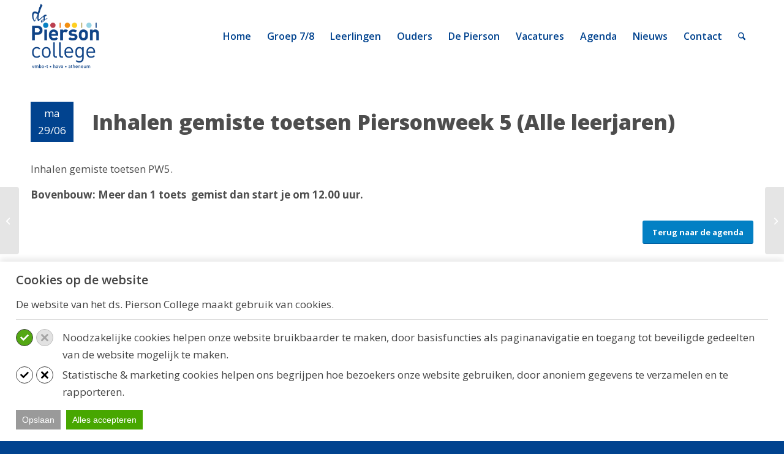

--- FILE ---
content_type: text/html; charset=UTF-8
request_url: https://www.pierson.nl/agenda/inhaalmoment-gemiste-toetsen-pw5/
body_size: 20781
content:
<!DOCTYPE html>
<html lang="nl-NL" class="html_stretched responsive av-preloader-disabled  html_header_top html_logo_left html_main_nav_header html_menu_right html_large html_header_sticky html_header_shrinking_disabled html_mobile_menu_phone html_header_searchicon html_content_align_center html_header_unstick_top_disabled html_header_stretch_disabled html_minimal_header html_av-submenu-hidden html_av-submenu-display-click html_av-overlay-side html_av-overlay-side-classic html_av-submenu-clone html_entry_id_4010 av-cookies-no-cookie-consent av-no-preview av-default-lightbox html_text_menu_active av-mobile-menu-switch-default">
<head>
<meta charset="UTF-8" />


<!-- mobile setting -->
<meta name="viewport" content="width=device-width, initial-scale=1">

<!-- Scripts/CSS and wp_head hook -->
<meta name='robots' content='index, follow, max-image-preview:large, max-snippet:-1, max-video-preview:-1' />
	<style>img:is([sizes="auto" i], [sizes^="auto," i]) { contain-intrinsic-size: 3000px 1500px }</style>
	
	<!-- This site is optimized with the Yoast SEO plugin v26.7 - https://yoast.com/wordpress/plugins/seo/ -->
	<title>Inhalen gemiste toetsen Piersonweek 5 - ds. Pierson College</title>
	<link rel="canonical" href="https://www.pierson.nl/agenda/inhaalmoment-gemiste-toetsen-pw5/" />
	<meta property="og:locale" content="nl_NL" />
	<meta property="og:type" content="article" />
	<meta property="og:title" content="Inhalen gemiste toetsen Piersonweek 5 - ds. Pierson College" />
	<meta property="og:description" content="Inhalen gemiste toetsen PW5. Bovenbouw: Meer dan 1 toets  gemist dan start je om 12.00 uur." />
	<meta property="og:url" content="https://www.pierson.nl/agenda/inhaalmoment-gemiste-toetsen-pw5/" />
	<meta property="og:site_name" content="ds. Pierson College" />
	<meta property="article:publisher" content="https://www.facebook.com/ds.PiersonCollege.DenBosch" />
	<meta property="article:modified_time" content="2025-06-23T09:16:52+00:00" />
	<meta name="twitter:card" content="summary_large_image" />
	<meta name="twitter:label1" content="Geschatte leestijd" />
	<meta name="twitter:data1" content="1 minuut" />
	<script type="application/ld+json" class="yoast-schema-graph">{"@context":"https://schema.org","@graph":[{"@type":"WebPage","@id":"https://www.pierson.nl/agenda/inhaalmoment-gemiste-toetsen-pw5/","url":"https://www.pierson.nl/agenda/inhaalmoment-gemiste-toetsen-pw5/","name":"Inhalen gemiste toetsen Piersonweek 5 - ds. Pierson College","isPartOf":{"@id":"https://www.pierson.nl/#website"},"datePublished":"2023-07-17T09:44:29+00:00","dateModified":"2025-06-23T09:16:52+00:00","breadcrumb":{"@id":"https://www.pierson.nl/agenda/inhaalmoment-gemiste-toetsen-pw5/#breadcrumb"},"inLanguage":"nl-NL","potentialAction":[{"@type":"ReadAction","target":["https://www.pierson.nl/agenda/inhaalmoment-gemiste-toetsen-pw5/"]}]},{"@type":"BreadcrumbList","@id":"https://www.pierson.nl/agenda/inhaalmoment-gemiste-toetsen-pw5/#breadcrumb","itemListElement":[{"@type":"ListItem","position":1,"name":"Home","item":"https://www.pierson.nl/"},{"@type":"ListItem","position":2,"name":"Inhalen gemiste toetsen Piersonweek 5"}]},{"@type":"WebSite","@id":"https://www.pierson.nl/#website","url":"https://www.pierson.nl/","name":"ds. Pierson College","description":"Welkom op het ds. Pierson College!","publisher":{"@id":"https://www.pierson.nl/#organization"},"potentialAction":[{"@type":"SearchAction","target":{"@type":"EntryPoint","urlTemplate":"https://www.pierson.nl/?s={search_term_string}"},"query-input":{"@type":"PropertyValueSpecification","valueRequired":true,"valueName":"search_term_string"}}],"inLanguage":"nl-NL"},{"@type":"Organization","@id":"https://www.pierson.nl/#organization","name":"ds. Pierson College","url":"https://www.pierson.nl/","logo":{"@type":"ImageObject","inLanguage":"nl-NL","@id":"https://www.pierson.nl/#/schema/logo/image/","url":"https://pierson.b-cdn.net/wp-content/uploads/2022/11/logo-ds-pierson-college.png","contentUrl":"https://pierson.b-cdn.net/wp-content/uploads/2022/11/logo-ds-pierson-college.png","width":1500,"height":1466,"caption":"ds. Pierson College"},"image":{"@id":"https://www.pierson.nl/#/schema/logo/image/"},"sameAs":["https://www.facebook.com/ds.PiersonCollege.DenBosch","https://www.tiktok.com/@dspiersoncollege","https://www.instagram.com/piersonexpo/","https://www.linkedin.com/company/ds.-pierson-college/"]}]}</script>
	<!-- / Yoast SEO plugin. -->


<link rel='dns-prefetch' href='//pierson.b-cdn.net' />

<link href='https://pierson.b-cdn.net' rel='preconnect' />
<link rel="alternate" type="application/rss+xml" title="ds. Pierson College &raquo; feed" href="https://www.pierson.nl/feed/" />
<link rel="alternate" type="application/rss+xml" title="ds. Pierson College &raquo; reacties feed" href="https://www.pierson.nl/comments/feed/" />

		<script>

			function kj_get_cookie_by_name(e){var n=document.cookie,i=e+"=",o=n.indexOf("; "+i);if(-1==o){if(0!=(o=n.indexOf(i)))return null}else{o+=2;var r=document.cookie.indexOf(";",o);-1==r&&(r=n.length)}return decodeURIComponent(n.substring(o+i.length,r))}

			function kj_parse_string_to_array(t){let r=t.split(";"),i=[];for(let e of r){let[l,n]=e.split("="),o=l?l.trim():"",s=n?n.trim():"";""!==o&&(i[o]=s)}return i}

			kj_set_google_consent('default');

			function kj_set_google_consent(consent_mode = 'default') {

				window.dataLayer = window.dataLayer || [];
				function gtag(){dataLayer.push(arguments);}

				if (consent_mode == 'default') {

					gtag('consent', 'default', {
						  'ad_storage': 'denied',
						  'ad_user_data': 'denied',
						  'ad_personalization': 'denied',
						  'functionality_storage': 'denied',
						  'analytics_storage': 'denied',
						  'personalization_storage': 'denied',
						  'security_storage': 'granted'
					});

				}

				let kj_cookie_marketing = 'denied';
				let kj_cookie_functional = 'denied';
				let kj_cookie_prefered = 'denied';

				let kj_user_cookie_settings = kj_get_cookie_by_name('cookie_notice_settings');

				if (kj_user_cookie_settings !== null && kj_user_cookie_settings != "") {

					let kj_user_cookie_settings_parsed = kj_parse_string_to_array(kj_user_cookie_settings);

					if (kj_user_cookie_settings_parsed['cs-preferred'] == 'accept') {
						kj_cookie_prefered = 'granted';
					}

					if (kj_user_cookie_settings_parsed['cs-marketing'] == 'accept') {
						kj_cookie_marketing = 'granted';
					}

					if (kj_user_cookie_settings_parsed['cs-functional'] == 'accept') {
						kj_cookie_functional = 'granted';
					}

					gtag('consent', 'update', {
						  'ad_storage': kj_cookie_marketing,
						  'ad_user_data': kj_cookie_marketing,
						  'ad_personalization': kj_cookie_marketing,
						  'functionality_storage': kj_cookie_prefered,
						  'analytics_storage': kj_cookie_functional,
						  'personalization_storage': kj_cookie_prefered,
						  'security_storage': kj_cookie_functional
					});

				}


			}

		</script>

		<link data-minify="1" rel='stylesheet' id='avia-grid-css' href='https://pierson.b-cdn.net/wp-content/cache/min/1/wp-content/themes/enfold/css/grid.css?ver=1768287752' type='text/css' media='all' />
<link data-minify="1" rel='stylesheet' id='avia-base-css' href='https://pierson.b-cdn.net/wp-content/cache/min/1/wp-content/themes/enfold/css/base.css?ver=1768287752' type='text/css' media='all' />
<link data-minify="1" rel='stylesheet' id='avia-layout-css' href='https://pierson.b-cdn.net/wp-content/cache/min/1/wp-content/themes/enfold/css/layout.css?ver=1768287752' type='text/css' media='all' />
<link data-minify="1" rel='stylesheet' id='avia-module-slideshow-css' href='https://pierson.b-cdn.net/wp-content/cache/min/1/wp-content/themes/enfold/config-templatebuilder/avia-shortcodes/slideshow/slideshow.css?ver=1768287752' type='text/css' media='all' />
<link data-minify="1" rel='stylesheet' id='avia-module-postslider-css' href='https://pierson.b-cdn.net/wp-content/cache/min/1/wp-content/themes/enfold/config-templatebuilder/avia-shortcodes/postslider/postslider.css?ver=1768287752' type='text/css' media='all' />
<link data-minify="1" rel='stylesheet' id='avia-module-audioplayer-css' href='https://pierson.b-cdn.net/wp-content/cache/min/1/wp-content/themes/enfold/config-templatebuilder/avia-shortcodes/audio-player/audio-player.css?ver=1768287752' type='text/css' media='all' />
<link data-minify="1" rel='stylesheet' id='avia-module-blog-css' href='https://pierson.b-cdn.net/wp-content/cache/min/1/wp-content/themes/enfold/config-templatebuilder/avia-shortcodes/blog/blog.css?ver=1768287752' type='text/css' media='all' />
<link data-minify="1" rel='stylesheet' id='avia-module-button-css' href='https://pierson.b-cdn.net/wp-content/cache/min/1/wp-content/themes/enfold/config-templatebuilder/avia-shortcodes/buttons/buttons.css?ver=1768287752' type='text/css' media='all' />
<link data-minify="1" rel='stylesheet' id='avia-module-buttonrow-css' href='https://pierson.b-cdn.net/wp-content/cache/min/1/wp-content/themes/enfold/config-templatebuilder/avia-shortcodes/buttonrow/buttonrow.css?ver=1768287752' type='text/css' media='all' />
<link data-minify="1" rel='stylesheet' id='avia-module-button-fullwidth-css' href='https://pierson.b-cdn.net/wp-content/cache/min/1/wp-content/themes/enfold/config-templatebuilder/avia-shortcodes/buttons_fullwidth/buttons_fullwidth.css?ver=1768287752' type='text/css' media='all' />
<link data-minify="1" rel='stylesheet' id='avia-module-catalogue-css' href='https://pierson.b-cdn.net/wp-content/cache/min/1/wp-content/themes/enfold/config-templatebuilder/avia-shortcodes/catalogue/catalogue.css?ver=1768287752' type='text/css' media='all' />
<link data-minify="1" rel='stylesheet' id='avia-module-comments-css' href='https://pierson.b-cdn.net/wp-content/cache/min/1/wp-content/themes/enfold/config-templatebuilder/avia-shortcodes/comments/comments.css?ver=1768287752' type='text/css' media='all' />
<link data-minify="1" rel='stylesheet' id='avia-module-contact-css' href='https://pierson.b-cdn.net/wp-content/cache/min/1/wp-content/themes/enfold/config-templatebuilder/avia-shortcodes/contact/contact.css?ver=1768287752' type='text/css' media='all' />
<link data-minify="1" rel='stylesheet' id='avia-module-slideshow-contentpartner-css' href='https://pierson.b-cdn.net/wp-content/cache/min/1/wp-content/themes/enfold/config-templatebuilder/avia-shortcodes/contentslider/contentslider.css?ver=1768287752' type='text/css' media='all' />
<link data-minify="1" rel='stylesheet' id='avia-module-countdown-css' href='https://pierson.b-cdn.net/wp-content/cache/min/1/wp-content/themes/enfold/config-templatebuilder/avia-shortcodes/countdown/countdown.css?ver=1768287752' type='text/css' media='all' />
<link data-minify="1" rel='stylesheet' id='avia-module-dynamic-field-css' href='https://pierson.b-cdn.net/wp-content/cache/min/1/wp-content/themes/enfold/config-templatebuilder/avia-shortcodes/dynamic_field/dynamic_field.css?ver=1768287752' type='text/css' media='all' />
<link data-minify="1" rel='stylesheet' id='avia-module-gallery-css' href='https://pierson.b-cdn.net/wp-content/cache/min/1/wp-content/themes/enfold/config-templatebuilder/avia-shortcodes/gallery/gallery.css?ver=1768287752' type='text/css' media='all' />
<link data-minify="1" rel='stylesheet' id='avia-module-gallery-hor-css' href='https://pierson.b-cdn.net/wp-content/cache/min/1/wp-content/themes/enfold/config-templatebuilder/avia-shortcodes/gallery_horizontal/gallery_horizontal.css?ver=1768287752' type='text/css' media='all' />
<link data-minify="1" rel='stylesheet' id='avia-module-maps-css' href='https://pierson.b-cdn.net/wp-content/cache/min/1/wp-content/themes/enfold/config-templatebuilder/avia-shortcodes/google_maps/google_maps.css?ver=1768287752' type='text/css' media='all' />
<link data-minify="1" rel='stylesheet' id='avia-module-gridrow-css' href='https://pierson.b-cdn.net/wp-content/cache/min/1/wp-content/themes/enfold/config-templatebuilder/avia-shortcodes/grid_row/grid_row.css?ver=1768287752' type='text/css' media='all' />
<link data-minify="1" rel='stylesheet' id='avia-module-heading-css' href='https://pierson.b-cdn.net/wp-content/cache/min/1/wp-content/themes/enfold/config-templatebuilder/avia-shortcodes/heading/heading.css?ver=1768287752' type='text/css' media='all' />
<link data-minify="1" rel='stylesheet' id='avia-module-rotator-css' href='https://pierson.b-cdn.net/wp-content/cache/min/1/wp-content/themes/enfold/config-templatebuilder/avia-shortcodes/headline_rotator/headline_rotator.css?ver=1768287752' type='text/css' media='all' />
<link data-minify="1" rel='stylesheet' id='avia-module-hr-css' href='https://pierson.b-cdn.net/wp-content/cache/min/1/wp-content/themes/enfold/config-templatebuilder/avia-shortcodes/hr/hr.css?ver=1768287752' type='text/css' media='all' />
<link data-minify="1" rel='stylesheet' id='avia-module-icon-css' href='https://pierson.b-cdn.net/wp-content/cache/min/1/wp-content/themes/enfold/config-templatebuilder/avia-shortcodes/icon/icon.css?ver=1768287752' type='text/css' media='all' />
<link data-minify="1" rel='stylesheet' id='avia-module-icon-circles-css' href='https://pierson.b-cdn.net/wp-content/cache/min/1/wp-content/themes/enfold/config-templatebuilder/avia-shortcodes/icon_circles/icon_circles.css?ver=1768287752' type='text/css' media='all' />
<link data-minify="1" rel='stylesheet' id='avia-module-iconbox-css' href='https://pierson.b-cdn.net/wp-content/cache/min/1/wp-content/themes/enfold/config-templatebuilder/avia-shortcodes/iconbox/iconbox.css?ver=1768287752' type='text/css' media='all' />
<link data-minify="1" rel='stylesheet' id='avia-module-icongrid-css' href='https://pierson.b-cdn.net/wp-content/cache/min/1/wp-content/themes/enfold/config-templatebuilder/avia-shortcodes/icongrid/icongrid.css?ver=1768287752' type='text/css' media='all' />
<link data-minify="1" rel='stylesheet' id='avia-module-iconlist-css' href='https://pierson.b-cdn.net/wp-content/cache/min/1/wp-content/themes/enfold/config-templatebuilder/avia-shortcodes/iconlist/iconlist.css?ver=1768287752' type='text/css' media='all' />
<link data-minify="1" rel='stylesheet' id='avia-module-image-css' href='https://pierson.b-cdn.net/wp-content/cache/min/1/wp-content/themes/enfold/config-templatebuilder/avia-shortcodes/image/image.css?ver=1768287752' type='text/css' media='all' />
<link data-minify="1" rel='stylesheet' id='avia-module-image-diff-css' href='https://pierson.b-cdn.net/wp-content/cache/min/1/wp-content/themes/enfold/config-templatebuilder/avia-shortcodes/image_diff/image_diff.css?ver=1768287752' type='text/css' media='all' />
<link data-minify="1" rel='stylesheet' id='avia-module-hotspot-css' href='https://pierson.b-cdn.net/wp-content/cache/min/1/wp-content/themes/enfold/config-templatebuilder/avia-shortcodes/image_hotspots/image_hotspots.css?ver=1768287752' type='text/css' media='all' />
<link data-minify="1" rel='stylesheet' id='avia-module-sc-lottie-animation-css' href='https://pierson.b-cdn.net/wp-content/cache/min/1/wp-content/themes/enfold/config-templatebuilder/avia-shortcodes/lottie_animation/lottie_animation.css?ver=1768287752' type='text/css' media='all' />
<link data-minify="1" rel='stylesheet' id='avia-module-magazine-css' href='https://pierson.b-cdn.net/wp-content/cache/min/1/wp-content/themes/enfold/config-templatebuilder/avia-shortcodes/magazine/magazine.css?ver=1768287752' type='text/css' media='all' />
<link data-minify="1" rel='stylesheet' id='avia-module-masonry-css' href='https://pierson.b-cdn.net/wp-content/cache/min/1/wp-content/themes/enfold/config-templatebuilder/avia-shortcodes/masonry_entries/masonry_entries.css?ver=1768287752' type='text/css' media='all' />
<link data-minify="1" rel='stylesheet' id='avia-siteloader-css' href='https://pierson.b-cdn.net/wp-content/cache/min/1/wp-content/themes/enfold/css/avia-snippet-site-preloader.css?ver=1768287752' type='text/css' media='all' />
<link data-minify="1" rel='stylesheet' id='avia-module-menu-css' href='https://pierson.b-cdn.net/wp-content/cache/min/1/wp-content/themes/enfold/config-templatebuilder/avia-shortcodes/menu/menu.css?ver=1768287752' type='text/css' media='all' />
<link data-minify="1" rel='stylesheet' id='avia-module-notification-css' href='https://pierson.b-cdn.net/wp-content/cache/min/1/wp-content/themes/enfold/config-templatebuilder/avia-shortcodes/notification/notification.css?ver=1768287752' type='text/css' media='all' />
<link data-minify="1" rel='stylesheet' id='avia-module-numbers-css' href='https://pierson.b-cdn.net/wp-content/cache/min/1/wp-content/themes/enfold/config-templatebuilder/avia-shortcodes/numbers/numbers.css?ver=1768287752' type='text/css' media='all' />
<link data-minify="1" rel='stylesheet' id='avia-module-portfolio-css' href='https://pierson.b-cdn.net/wp-content/cache/min/1/wp-content/themes/enfold/config-templatebuilder/avia-shortcodes/portfolio/portfolio.css?ver=1768287752' type='text/css' media='all' />
<link data-minify="1" rel='stylesheet' id='avia-module-post-metadata-css' href='https://pierson.b-cdn.net/wp-content/cache/min/1/wp-content/themes/enfold/config-templatebuilder/avia-shortcodes/post_metadata/post_metadata.css?ver=1768287752' type='text/css' media='all' />
<link data-minify="1" rel='stylesheet' id='avia-module-progress-bar-css' href='https://pierson.b-cdn.net/wp-content/cache/min/1/wp-content/themes/enfold/config-templatebuilder/avia-shortcodes/progressbar/progressbar.css?ver=1768287752' type='text/css' media='all' />
<link data-minify="1" rel='stylesheet' id='avia-module-promobox-css' href='https://pierson.b-cdn.net/wp-content/cache/min/1/wp-content/themes/enfold/config-templatebuilder/avia-shortcodes/promobox/promobox.css?ver=1768287752' type='text/css' media='all' />
<link data-minify="1" rel='stylesheet' id='avia-sc-search-css' href='https://pierson.b-cdn.net/wp-content/cache/min/1/wp-content/themes/enfold/config-templatebuilder/avia-shortcodes/search/search.css?ver=1768287752' type='text/css' media='all' />
<link data-minify="1" rel='stylesheet' id='avia-module-slideshow-accordion-css' href='https://pierson.b-cdn.net/wp-content/cache/min/1/wp-content/themes/enfold/config-templatebuilder/avia-shortcodes/slideshow_accordion/slideshow_accordion.css?ver=1768287752' type='text/css' media='all' />
<link data-minify="1" rel='stylesheet' id='avia-module-slideshow-feature-image-css' href='https://pierson.b-cdn.net/wp-content/cache/min/1/wp-content/themes/enfold/config-templatebuilder/avia-shortcodes/slideshow_feature_image/slideshow_feature_image.css?ver=1768287752' type='text/css' media='all' />
<link data-minify="1" rel='stylesheet' id='avia-module-slideshow-fullsize-css' href='https://pierson.b-cdn.net/wp-content/cache/min/1/wp-content/themes/enfold/config-templatebuilder/avia-shortcodes/slideshow_fullsize/slideshow_fullsize.css?ver=1768287752' type='text/css' media='all' />
<link data-minify="1" rel='stylesheet' id='avia-module-slideshow-fullscreen-css' href='https://pierson.b-cdn.net/wp-content/cache/min/1/wp-content/themes/enfold/config-templatebuilder/avia-shortcodes/slideshow_fullscreen/slideshow_fullscreen.css?ver=1768287752' type='text/css' media='all' />
<link data-minify="1" rel='stylesheet' id='avia-module-social-css' href='https://pierson.b-cdn.net/wp-content/cache/min/1/wp-content/themes/enfold/config-templatebuilder/avia-shortcodes/social_share/social_share.css?ver=1768287752' type='text/css' media='all' />
<link data-minify="1" rel='stylesheet' id='avia-module-tabsection-css' href='https://pierson.b-cdn.net/wp-content/cache/min/1/wp-content/themes/enfold/config-templatebuilder/avia-shortcodes/tab_section/tab_section.css?ver=1768287752' type='text/css' media='all' />
<link data-minify="1" rel='stylesheet' id='avia-module-table-css' href='https://pierson.b-cdn.net/wp-content/cache/min/1/wp-content/themes/enfold/config-templatebuilder/avia-shortcodes/table/table.css?ver=1768287752' type='text/css' media='all' />
<link data-minify="1" rel='stylesheet' id='avia-module-tabs-css' href='https://pierson.b-cdn.net/wp-content/cache/min/1/wp-content/themes/enfold/config-templatebuilder/avia-shortcodes/tabs/tabs.css?ver=1768287752' type='text/css' media='all' />
<link data-minify="1" rel='stylesheet' id='avia-module-team-css' href='https://pierson.b-cdn.net/wp-content/cache/min/1/wp-content/themes/enfold/config-templatebuilder/avia-shortcodes/team/team.css?ver=1768287752' type='text/css' media='all' />
<link data-minify="1" rel='stylesheet' id='avia-module-testimonials-css' href='https://pierson.b-cdn.net/wp-content/cache/min/1/wp-content/themes/enfold/config-templatebuilder/avia-shortcodes/testimonials/testimonials.css?ver=1768287752' type='text/css' media='all' />
<link data-minify="1" rel='stylesheet' id='avia-module-timeline-css' href='https://pierson.b-cdn.net/wp-content/cache/min/1/wp-content/themes/enfold/config-templatebuilder/avia-shortcodes/timeline/timeline.css?ver=1768287753' type='text/css' media='all' />
<link data-minify="1" rel='stylesheet' id='avia-module-toggles-css' href='https://pierson.b-cdn.net/wp-content/cache/min/1/wp-content/themes/enfold/config-templatebuilder/avia-shortcodes/toggles/toggles.css?ver=1768287753' type='text/css' media='all' />
<link data-minify="1" rel='stylesheet' id='avia-module-video-css' href='https://pierson.b-cdn.net/wp-content/cache/min/1/wp-content/themes/enfold/config-templatebuilder/avia-shortcodes/video/video.css?ver=1768287753' type='text/css' media='all' />
<link rel='stylesheet' id='wp-block-library-css' href='https://pierson.b-cdn.net/wp-includes/css/dist/block-library/style.min.css?ver=6.8.3' type='text/css' media='all' />
<link data-minify="1" rel='stylesheet' id='wpmf-gallery-popup-style-css' href='https://pierson.b-cdn.net/wp-content/cache/min/1/wp-content/plugins/wp-media-folder/assets/css/display-gallery/magnific-popup.css?ver=1768287753' type='text/css' media='all' />
<link data-minify="1" rel='stylesheet' id='wpmf-gallery-style-css' href='https://pierson.b-cdn.net/wp-content/cache/min/1/wp-content/plugins/wp-media-folder/assets/css/display-gallery/style-display-gallery.css?ver=1768287753' type='text/css' media='all' />
<link data-minify="1" rel='stylesheet' id='wpmf-slick-style-css' href='https://pierson.b-cdn.net/wp-content/cache/min/1/wp-content/plugins/wp-media-folder/assets/js/slick/slick.css?ver=1768287753' type='text/css' media='all' />
<link data-minify="1" rel='stylesheet' id='wpmf-slick-theme-style-css' href='https://pierson.b-cdn.net/wp-content/cache/min/1/wp-content/plugins/wp-media-folder/assets/js/slick/slick-theme.css?ver=1768287753' type='text/css' media='all' />
<link data-minify="1" rel='stylesheet' id='enfold-custom-block-css-css' href='https://pierson.b-cdn.net/wp-content/cache/min/1/wp-content/themes/enfold/wp-blocks/src/textblock/style.css?ver=1768287753' type='text/css' media='all' />
<style id='global-styles-inline-css' type='text/css'>
:root{--wp--preset--aspect-ratio--square: 1;--wp--preset--aspect-ratio--4-3: 4/3;--wp--preset--aspect-ratio--3-4: 3/4;--wp--preset--aspect-ratio--3-2: 3/2;--wp--preset--aspect-ratio--2-3: 2/3;--wp--preset--aspect-ratio--16-9: 16/9;--wp--preset--aspect-ratio--9-16: 9/16;--wp--preset--color--black: #000000;--wp--preset--color--cyan-bluish-gray: #abb8c3;--wp--preset--color--white: #ffffff;--wp--preset--color--pale-pink: #f78da7;--wp--preset--color--vivid-red: #cf2e2e;--wp--preset--color--luminous-vivid-orange: #ff6900;--wp--preset--color--luminous-vivid-amber: #fcb900;--wp--preset--color--light-green-cyan: #7bdcb5;--wp--preset--color--vivid-green-cyan: #00d084;--wp--preset--color--pale-cyan-blue: #8ed1fc;--wp--preset--color--vivid-cyan-blue: #0693e3;--wp--preset--color--vivid-purple: #9b51e0;--wp--preset--color--metallic-red: #b02b2c;--wp--preset--color--maximum-yellow-red: #edae44;--wp--preset--color--yellow-sun: #eeee22;--wp--preset--color--palm-leaf: #83a846;--wp--preset--color--aero: #7bb0e7;--wp--preset--color--old-lavender: #745f7e;--wp--preset--color--steel-teal: #5f8789;--wp--preset--color--raspberry-pink: #d65799;--wp--preset--color--medium-turquoise: #4ecac2;--wp--preset--gradient--vivid-cyan-blue-to-vivid-purple: linear-gradient(135deg,rgba(6,147,227,1) 0%,rgb(155,81,224) 100%);--wp--preset--gradient--light-green-cyan-to-vivid-green-cyan: linear-gradient(135deg,rgb(122,220,180) 0%,rgb(0,208,130) 100%);--wp--preset--gradient--luminous-vivid-amber-to-luminous-vivid-orange: linear-gradient(135deg,rgba(252,185,0,1) 0%,rgba(255,105,0,1) 100%);--wp--preset--gradient--luminous-vivid-orange-to-vivid-red: linear-gradient(135deg,rgba(255,105,0,1) 0%,rgb(207,46,46) 100%);--wp--preset--gradient--very-light-gray-to-cyan-bluish-gray: linear-gradient(135deg,rgb(238,238,238) 0%,rgb(169,184,195) 100%);--wp--preset--gradient--cool-to-warm-spectrum: linear-gradient(135deg,rgb(74,234,220) 0%,rgb(151,120,209) 20%,rgb(207,42,186) 40%,rgb(238,44,130) 60%,rgb(251,105,98) 80%,rgb(254,248,76) 100%);--wp--preset--gradient--blush-light-purple: linear-gradient(135deg,rgb(255,206,236) 0%,rgb(152,150,240) 100%);--wp--preset--gradient--blush-bordeaux: linear-gradient(135deg,rgb(254,205,165) 0%,rgb(254,45,45) 50%,rgb(107,0,62) 100%);--wp--preset--gradient--luminous-dusk: linear-gradient(135deg,rgb(255,203,112) 0%,rgb(199,81,192) 50%,rgb(65,88,208) 100%);--wp--preset--gradient--pale-ocean: linear-gradient(135deg,rgb(255,245,203) 0%,rgb(182,227,212) 50%,rgb(51,167,181) 100%);--wp--preset--gradient--electric-grass: linear-gradient(135deg,rgb(202,248,128) 0%,rgb(113,206,126) 100%);--wp--preset--gradient--midnight: linear-gradient(135deg,rgb(2,3,129) 0%,rgb(40,116,252) 100%);--wp--preset--font-size--small: 1rem;--wp--preset--font-size--medium: 1.125rem;--wp--preset--font-size--large: 1.75rem;--wp--preset--font-size--x-large: clamp(1.75rem, 3vw, 2.25rem);--wp--preset--spacing--20: 0.44rem;--wp--preset--spacing--30: 0.67rem;--wp--preset--spacing--40: 1rem;--wp--preset--spacing--50: 1.5rem;--wp--preset--spacing--60: 2.25rem;--wp--preset--spacing--70: 3.38rem;--wp--preset--spacing--80: 5.06rem;--wp--preset--shadow--natural: 6px 6px 9px rgba(0, 0, 0, 0.2);--wp--preset--shadow--deep: 12px 12px 50px rgba(0, 0, 0, 0.4);--wp--preset--shadow--sharp: 6px 6px 0px rgba(0, 0, 0, 0.2);--wp--preset--shadow--outlined: 6px 6px 0px -3px rgba(255, 255, 255, 1), 6px 6px rgba(0, 0, 0, 1);--wp--preset--shadow--crisp: 6px 6px 0px rgba(0, 0, 0, 1);}.has-black-color{color: var(--wp--preset--color--black) !important;}.has-cyan-bluish-gray-color{color: var(--wp--preset--color--cyan-bluish-gray) !important;}.has-white-color{color: var(--wp--preset--color--white) !important;}.has-pale-pink-color{color: var(--wp--preset--color--pale-pink) !important;}.has-vivid-red-color{color: var(--wp--preset--color--vivid-red) !important;}.has-luminous-vivid-orange-color{color: var(--wp--preset--color--luminous-vivid-orange) !important;}.has-luminous-vivid-amber-color{color: var(--wp--preset--color--luminous-vivid-amber) !important;}.has-light-green-cyan-color{color: var(--wp--preset--color--light-green-cyan) !important;}.has-vivid-green-cyan-color{color: var(--wp--preset--color--vivid-green-cyan) !important;}.has-pale-cyan-blue-color{color: var(--wp--preset--color--pale-cyan-blue) !important;}.has-vivid-cyan-blue-color{color: var(--wp--preset--color--vivid-cyan-blue) !important;}.has-vivid-purple-color{color: var(--wp--preset--color--vivid-purple) !important;}.has-metallic-red-color{color: var(--wp--preset--color--metallic-red) !important;}.has-maximum-yellow-red-color{color: var(--wp--preset--color--maximum-yellow-red) !important;}.has-yellow-sun-color{color: var(--wp--preset--color--yellow-sun) !important;}.has-palm-leaf-color{color: var(--wp--preset--color--palm-leaf) !important;}.has-aero-color{color: var(--wp--preset--color--aero) !important;}.has-old-lavender-color{color: var(--wp--preset--color--old-lavender) !important;}.has-steel-teal-color{color: var(--wp--preset--color--steel-teal) !important;}.has-raspberry-pink-color{color: var(--wp--preset--color--raspberry-pink) !important;}.has-medium-turquoise-color{color: var(--wp--preset--color--medium-turquoise) !important;}.has-black-background-color{background-color: var(--wp--preset--color--black) !important;}.has-cyan-bluish-gray-background-color{background-color: var(--wp--preset--color--cyan-bluish-gray) !important;}.has-white-background-color{background-color: var(--wp--preset--color--white) !important;}.has-pale-pink-background-color{background-color: var(--wp--preset--color--pale-pink) !important;}.has-vivid-red-background-color{background-color: var(--wp--preset--color--vivid-red) !important;}.has-luminous-vivid-orange-background-color{background-color: var(--wp--preset--color--luminous-vivid-orange) !important;}.has-luminous-vivid-amber-background-color{background-color: var(--wp--preset--color--luminous-vivid-amber) !important;}.has-light-green-cyan-background-color{background-color: var(--wp--preset--color--light-green-cyan) !important;}.has-vivid-green-cyan-background-color{background-color: var(--wp--preset--color--vivid-green-cyan) !important;}.has-pale-cyan-blue-background-color{background-color: var(--wp--preset--color--pale-cyan-blue) !important;}.has-vivid-cyan-blue-background-color{background-color: var(--wp--preset--color--vivid-cyan-blue) !important;}.has-vivid-purple-background-color{background-color: var(--wp--preset--color--vivid-purple) !important;}.has-metallic-red-background-color{background-color: var(--wp--preset--color--metallic-red) !important;}.has-maximum-yellow-red-background-color{background-color: var(--wp--preset--color--maximum-yellow-red) !important;}.has-yellow-sun-background-color{background-color: var(--wp--preset--color--yellow-sun) !important;}.has-palm-leaf-background-color{background-color: var(--wp--preset--color--palm-leaf) !important;}.has-aero-background-color{background-color: var(--wp--preset--color--aero) !important;}.has-old-lavender-background-color{background-color: var(--wp--preset--color--old-lavender) !important;}.has-steel-teal-background-color{background-color: var(--wp--preset--color--steel-teal) !important;}.has-raspberry-pink-background-color{background-color: var(--wp--preset--color--raspberry-pink) !important;}.has-medium-turquoise-background-color{background-color: var(--wp--preset--color--medium-turquoise) !important;}.has-black-border-color{border-color: var(--wp--preset--color--black) !important;}.has-cyan-bluish-gray-border-color{border-color: var(--wp--preset--color--cyan-bluish-gray) !important;}.has-white-border-color{border-color: var(--wp--preset--color--white) !important;}.has-pale-pink-border-color{border-color: var(--wp--preset--color--pale-pink) !important;}.has-vivid-red-border-color{border-color: var(--wp--preset--color--vivid-red) !important;}.has-luminous-vivid-orange-border-color{border-color: var(--wp--preset--color--luminous-vivid-orange) !important;}.has-luminous-vivid-amber-border-color{border-color: var(--wp--preset--color--luminous-vivid-amber) !important;}.has-light-green-cyan-border-color{border-color: var(--wp--preset--color--light-green-cyan) !important;}.has-vivid-green-cyan-border-color{border-color: var(--wp--preset--color--vivid-green-cyan) !important;}.has-pale-cyan-blue-border-color{border-color: var(--wp--preset--color--pale-cyan-blue) !important;}.has-vivid-cyan-blue-border-color{border-color: var(--wp--preset--color--vivid-cyan-blue) !important;}.has-vivid-purple-border-color{border-color: var(--wp--preset--color--vivid-purple) !important;}.has-metallic-red-border-color{border-color: var(--wp--preset--color--metallic-red) !important;}.has-maximum-yellow-red-border-color{border-color: var(--wp--preset--color--maximum-yellow-red) !important;}.has-yellow-sun-border-color{border-color: var(--wp--preset--color--yellow-sun) !important;}.has-palm-leaf-border-color{border-color: var(--wp--preset--color--palm-leaf) !important;}.has-aero-border-color{border-color: var(--wp--preset--color--aero) !important;}.has-old-lavender-border-color{border-color: var(--wp--preset--color--old-lavender) !important;}.has-steel-teal-border-color{border-color: var(--wp--preset--color--steel-teal) !important;}.has-raspberry-pink-border-color{border-color: var(--wp--preset--color--raspberry-pink) !important;}.has-medium-turquoise-border-color{border-color: var(--wp--preset--color--medium-turquoise) !important;}.has-vivid-cyan-blue-to-vivid-purple-gradient-background{background: var(--wp--preset--gradient--vivid-cyan-blue-to-vivid-purple) !important;}.has-light-green-cyan-to-vivid-green-cyan-gradient-background{background: var(--wp--preset--gradient--light-green-cyan-to-vivid-green-cyan) !important;}.has-luminous-vivid-amber-to-luminous-vivid-orange-gradient-background{background: var(--wp--preset--gradient--luminous-vivid-amber-to-luminous-vivid-orange) !important;}.has-luminous-vivid-orange-to-vivid-red-gradient-background{background: var(--wp--preset--gradient--luminous-vivid-orange-to-vivid-red) !important;}.has-very-light-gray-to-cyan-bluish-gray-gradient-background{background: var(--wp--preset--gradient--very-light-gray-to-cyan-bluish-gray) !important;}.has-cool-to-warm-spectrum-gradient-background{background: var(--wp--preset--gradient--cool-to-warm-spectrum) !important;}.has-blush-light-purple-gradient-background{background: var(--wp--preset--gradient--blush-light-purple) !important;}.has-blush-bordeaux-gradient-background{background: var(--wp--preset--gradient--blush-bordeaux) !important;}.has-luminous-dusk-gradient-background{background: var(--wp--preset--gradient--luminous-dusk) !important;}.has-pale-ocean-gradient-background{background: var(--wp--preset--gradient--pale-ocean) !important;}.has-electric-grass-gradient-background{background: var(--wp--preset--gradient--electric-grass) !important;}.has-midnight-gradient-background{background: var(--wp--preset--gradient--midnight) !important;}.has-small-font-size{font-size: var(--wp--preset--font-size--small) !important;}.has-medium-font-size{font-size: var(--wp--preset--font-size--medium) !important;}.has-large-font-size{font-size: var(--wp--preset--font-size--large) !important;}.has-x-large-font-size{font-size: var(--wp--preset--font-size--x-large) !important;}
:where(.wp-block-post-template.is-layout-flex){gap: 1.25em;}:where(.wp-block-post-template.is-layout-grid){gap: 1.25em;}
:where(.wp-block-columns.is-layout-flex){gap: 2em;}:where(.wp-block-columns.is-layout-grid){gap: 2em;}
:root :where(.wp-block-pullquote){font-size: 1.5em;line-height: 1.6;}
</style>
<link data-minify="1" rel='stylesheet' id='avia-scs-css' href='https://pierson.b-cdn.net/wp-content/cache/min/1/wp-content/themes/enfold/css/shortcodes.css?ver=1768287753' type='text/css' media='all' />
<link data-minify="1" rel='stylesheet' id='avia-fold-unfold-css' href='https://pierson.b-cdn.net/wp-content/cache/min/1/wp-content/themes/enfold/css/avia-snippet-fold-unfold.css?ver=1768287753' type='text/css' media='all' />
<link rel='stylesheet' id='avia-popup-css-css' href='https://pierson.b-cdn.net/wp-content/themes/enfold/js/aviapopup/magnific-popup.min.css?ver=7.1.3' type='text/css' media='screen' />
<link data-minify="1" rel='stylesheet' id='avia-lightbox-css' href='https://pierson.b-cdn.net/wp-content/cache/min/1/wp-content/themes/enfold/css/avia-snippet-lightbox.css?ver=1768287753' type='text/css' media='screen' />
<link data-minify="1" rel='stylesheet' id='avia-widget-css-css' href='https://pierson.b-cdn.net/wp-content/cache/min/1/wp-content/themes/enfold/css/avia-snippet-widget.css?ver=1768287753' type='text/css' media='screen' />
<link rel='stylesheet' id='mediaelement-css' href='https://pierson.b-cdn.net/wp-includes/js/mediaelement/mediaelementplayer-legacy.min.css?ver=4.2.17' type='text/css' media='all' />
<link rel='stylesheet' id='wp-mediaelement-css' href='https://pierson.b-cdn.net/wp-includes/js/mediaelement/wp-mediaelement.min.css?ver=6.8.3' type='text/css' media='all' />
<link data-minify="1" rel='stylesheet' id='avia-dynamic-css' href='https://pierson.b-cdn.net/wp-content/cache/min/1/wp-content/uploads/dynamic_avia/enfold_child.css?ver=1768287753' type='text/css' media='all' />
<link data-minify="1" rel='stylesheet' id='avia-custom-css' href='https://pierson.b-cdn.net/wp-content/cache/min/1/wp-content/themes/enfold/css/custom.css?ver=1768287753' type='text/css' media='all' />
<link rel='stylesheet' id='avia-style-css' href='https://pierson.b-cdn.net/wp-content/themes/enfold-child/style.css?ver=7.1.3' type='text/css' media='all' />
<link data-minify="1" rel='stylesheet' id='dflip-style-css' href='https://pierson.b-cdn.net/wp-content/cache/min/1/wp-content/plugins/dflip/assets/css/dflip.min.css?ver=1768287753' type='text/css' media='all' />
<link data-minify="1" rel='stylesheet' id='pierson_reporters-css-css' href='https://pierson.b-cdn.net/wp-content/cache/min/1/wp-content/themes/enfold-child/css/master/pierson_reporters.css?ver=1768287753' type='text/css' media='all' />
<link data-minify="1" rel='stylesheet' id='master-css-css' href='https://pierson.b-cdn.net/wp-content/cache/min/1/wp-content/themes/enfold-child/css/master/master.css?ver=1768287753' type='text/css' media='all' />
<script type="text/javascript" src="https://pierson.b-cdn.net/wp-includes/js/jquery/jquery.min.js?ver=3.7.1" id="jquery-core-js"></script>
<script type="text/javascript" src="https://pierson.b-cdn.net/wp-content/themes/enfold/js/avia-js.js?ver=7.1.3" id="avia-js-js"></script>
<script type="text/javascript" src="https://pierson.b-cdn.net/wp-content/themes/enfold/js/avia-compat.js?ver=7.1.3" id="avia-compat-js"></script>
<link rel="https://api.w.org/" href="https://www.pierson.nl/wp-json/" /><link rel="EditURI" type="application/rsd+xml" title="RSD" href="https://www.pierson.nl/xmlrpc.php?rsd" />
<meta name="generator" content="WordPress 6.8.3" />
<link rel='shortlink' href='https://www.pierson.nl/?p=4010' />
<link rel="alternate" title="oEmbed (JSON)" type="application/json+oembed" href="https://www.pierson.nl/wp-json/oembed/1.0/embed?url=https%3A%2F%2Fwww.pierson.nl%2Fagenda%2Finhaalmoment-gemiste-toetsen-pw5%2F" />
<link rel="alternate" title="oEmbed (XML)" type="text/xml+oembed" href="https://www.pierson.nl/wp-json/oembed/1.0/embed?url=https%3A%2F%2Fwww.pierson.nl%2Fagenda%2Finhaalmoment-gemiste-toetsen-pw5%2F&#038;format=xml" />

<link rel="icon" href="https://pierson.b-cdn.net/wp-content/uploads/2022/11/logo-ds-pierson-college-300x293.png" type="image/png">
<!--[if lt IE 9]><script src="https://www.pierson.nl/wp-content/themes/enfold/js/html5shiv.js"></script><![endif]--><link rel="profile" href="https://gmpg.org/xfn/11" />
<link rel="alternate" type="application/rss+xml" title="ds. Pierson College RSS2 Feed" href="https://www.pierson.nl/feed/" />
<link rel="pingback" href="https://www.pierson.nl/xmlrpc.php" />
<style type="text/css">
		@font-face {font-family: 'entypo-fontello-enfold'; font-weight: normal; font-style: normal; font-display: swap;
		src: url('https://pierson.b-cdn.net/wp-content/themes/enfold/config-templatebuilder/avia-template-builder/assets/fonts/entypo-fontello-enfold/entypo-fontello-enfold.woff2') format('woff2'),
		url('https://pierson.b-cdn.net/wp-content/themes/enfold/config-templatebuilder/avia-template-builder/assets/fonts/entypo-fontello-enfold/entypo-fontello-enfold.woff') format('woff'),
		url('https://pierson.b-cdn.net/wp-content/themes/enfold/config-templatebuilder/avia-template-builder/assets/fonts/entypo-fontello-enfold/entypo-fontello-enfold.ttf') format('truetype'),
		url('https://pierson.b-cdn.net/wp-content/themes/enfold/config-templatebuilder/avia-template-builder/assets/fonts/entypo-fontello-enfold/entypo-fontello-enfold.svg#entypo-fontello-enfold') format('svg'),
		url('https://pierson.b-cdn.net/wp-content/themes/enfold/config-templatebuilder/avia-template-builder/assets/fonts/entypo-fontello-enfold/entypo-fontello-enfold.eot'),
		url('https://pierson.b-cdn.net/wp-content/themes/enfold/config-templatebuilder/avia-template-builder/assets/fonts/entypo-fontello-enfold/entypo-fontello-enfold.eot?#iefix') format('embedded-opentype');
		}

		#top .avia-font-entypo-fontello-enfold, body .avia-font-entypo-fontello-enfold, html body [data-av_iconfont='entypo-fontello-enfold']:before{ font-family: 'entypo-fontello-enfold'; }
		
		@font-face {font-family: 'entypo-fontello'; font-weight: normal; font-style: normal; font-display: block;
		src: url('https://pierson.b-cdn.net/wp-content/themes/enfold/config-templatebuilder/avia-template-builder/assets/fonts/entypo-fontello/entypo-fontello.woff2') format('woff2'),
		url('https://pierson.b-cdn.net/wp-content/themes/enfold/config-templatebuilder/avia-template-builder/assets/fonts/entypo-fontello/entypo-fontello.woff') format('woff'),
		url('https://pierson.b-cdn.net/wp-content/themes/enfold/config-templatebuilder/avia-template-builder/assets/fonts/entypo-fontello/entypo-fontello.ttf') format('truetype'),
		url('https://pierson.b-cdn.net/wp-content/themes/enfold/config-templatebuilder/avia-template-builder/assets/fonts/entypo-fontello/entypo-fontello.svg#entypo-fontello') format('svg'),
		url('https://pierson.b-cdn.net/wp-content/themes/enfold/config-templatebuilder/avia-template-builder/assets/fonts/entypo-fontello/entypo-fontello.eot'),
		url('https://pierson.b-cdn.net/wp-content/themes/enfold/config-templatebuilder/avia-template-builder/assets/fonts/entypo-fontello/entypo-fontello.eot?#iefix') format('embedded-opentype');
		}

		#top .avia-font-entypo-fontello, body .avia-font-entypo-fontello, html body [data-av_iconfont='entypo-fontello']:before{ font-family: 'entypo-fontello'; }
		</style>

<!--
Debugging Info for Theme support: 

Theme: Enfold
Version: 7.1.3
Installed: enfold
AviaFramework Version: 5.6
AviaBuilder Version: 6.0
aviaElementManager Version: 1.0.1
- - - - - - - - - - -
ChildTheme: Enfold Child
ChildTheme Version: 1.0
ChildTheme Installed: enfold

- - - - - - - - - - -
ML:1G-PU:119-PLA:11
WP:6.8.3
Compress: CSS:disabled - JS:disabled
Updates: enabled - token has changed and not verified
PLAu:10
-->
<meta name="generator" content="WP Rocket 3.20.3" data-wpr-features="wpr_minify_css wpr_cdn wpr_preload_links wpr_host_fonts_locally wpr_desktop" /></head>

<body id="top" class="wp-singular agenda-template-default single single-agenda postid-4010 wp-theme-enfold wp-child-theme-enfold-child stretched rtl_columns av-curtain-numeric open_sans  post-type-agenda avia-responsive-images-support av-recaptcha-enabled av-google-badge-hide" itemscope="itemscope" itemtype="https://schema.org/WebPage" >

	
	<div id='wrap_all'>

	
<header id='header' class='all_colors header_color light_bg_color  av_header_top av_logo_left av_main_nav_header av_menu_right av_large av_header_sticky av_header_shrinking_disabled av_header_stretch_disabled av_mobile_menu_phone av_header_searchicon av_header_unstick_top_disabled av_minimal_header av_bottom_nav_disabled  av_header_border_disabled' aria-label="Header" data-av_shrink_factor='50' role="banner" itemscope="itemscope" itemtype="https://schema.org/WPHeader" >

		<div  id='header_main' class='container_wrap container_wrap_logo'>

        <div class='container av-logo-container'><div class='inner-container'><span class='logo avia-standard-logo'><a href='https://www.pierson.nl/' class='' aria-label='logo-ds-pierson-college' title='logo-ds-pierson-college'><img src="https://pierson.b-cdn.net/wp-content/uploads/2022/11/logo-ds-pierson-college.png" srcset="https://pierson.b-cdn.net/wp-content/uploads/2022/11/logo-ds-pierson-college.png 1500w, https://pierson.b-cdn.net/wp-content/uploads/2022/11/logo-ds-pierson-college-300x293.png 300w, https://pierson.b-cdn.net/wp-content/uploads/2022/11/logo-ds-pierson-college-1030x1007.png 1030w, https://pierson.b-cdn.net/wp-content/uploads/2022/11/logo-ds-pierson-college-768x751.png 768w, https://pierson.b-cdn.net/wp-content/uploads/2022/11/logo-ds-pierson-college-36x36.png 36w, https://pierson.b-cdn.net/wp-content/uploads/2022/11/logo-ds-pierson-college-705x689.png 705w" sizes="(max-width: 1500px) 100vw, 1500px" height="100" width="300" alt='ds. Pierson College' title='logo-ds-pierson-college' /></a></span><nav class='main_menu' data-selectname='Selecteer een pagina'  role="navigation" itemscope="itemscope" itemtype="https://schema.org/SiteNavigationElement" ><div class="avia-menu av-main-nav-wrap"><ul role="menu" class="menu av-main-nav" id="avia-menu"><li role="menuitem" id="menu-item-111" class="menu-item menu-item-type-post_type menu-item-object-page menu-item-home menu-item-top-level menu-item-top-level-1"><a href="https://www.pierson.nl/" itemprop="url" tabindex="0"><span class="avia-bullet"></span><span class="avia-menu-text">Home</span><span class="avia-menu-fx"><span class="avia-arrow-wrap"><span class="avia-arrow"></span></span></span></a></li>
<li role="menuitem" id="menu-item-2187" class="menu-item menu-item-type-custom menu-item-object-custom menu-item-has-children menu-item-top-level menu-item-top-level-2"><a itemprop="url" tabindex="0"><span class="avia-bullet"></span><span class="avia-menu-text">Groep 7/8</span><span class="avia-menu-fx"><span class="avia-arrow-wrap"><span class="avia-arrow"></span></span></span></a>


<ul class="sub-menu">
	<li role="menuitem" id="menu-item-195" class="menu-item menu-item-type-post_type menu-item-object-page"><a href="https://www.pierson.nl/groep-7-en-8/open-dag-en-pierson-experience/" itemprop="url" tabindex="0"><span class="avia-bullet"></span><span class="avia-menu-text">Open Dag en Pierson Experience</span></a></li>
	<li role="menuitem" id="menu-item-194" class="menu-item menu-item-type-post_type menu-item-object-page"><a href="https://www.pierson.nl/groep-7-en-8/aanmelding-en-toelating/" itemprop="url" tabindex="0"><span class="avia-bullet"></span><span class="avia-menu-text">Aanmelding en toelating</span></a></li>
	<li role="menuitem" id="menu-item-199" class="menu-item menu-item-type-post_type menu-item-object-page"><a href="https://www.pierson.nl/groep-7-en-8/naar-de-brugklas/" itemprop="url" tabindex="0"><span class="avia-bullet"></span><span class="avia-menu-text">Naar de brugklas</span></a></li>
	<li role="menuitem" id="menu-item-198" class="menu-item menu-item-type-post_type menu-item-object-page"><a href="https://www.pierson.nl/groep-7-en-8/wat-voor-klassen-zijn-er/" itemprop="url" tabindex="0"><span class="avia-bullet"></span><span class="avia-menu-text">Wat voor klassen zijn er?</span></a></li>
	<li role="menuitem" id="menu-item-197" class="menu-item menu-item-type-post_type menu-item-object-page"><a href="https://www.pierson.nl/groep-7-en-8/atheneum-extra/" itemprop="url" tabindex="0"><span class="avia-bullet"></span><span class="avia-menu-text">Atheneum-extra</span></a></li>
	<li role="menuitem" id="menu-item-196" class="menu-item menu-item-type-post_type menu-item-object-page"><a href="https://www.pierson.nl/groep-7-en-8/schoolfeest-muziek-en-dans/" itemprop="url" tabindex="0"><span class="avia-bullet"></span><span class="avia-menu-text">Schoolfeest, muziek en dans</span></a></li>
</ul>
</li>
<li role="menuitem" id="menu-item-2188" class="menu-item menu-item-type-custom menu-item-object-custom menu-item-has-children menu-item-mega-parent  menu-item-top-level menu-item-top-level-3"><a itemprop="url" tabindex="0"><span class="avia-bullet"></span><span class="avia-menu-text">Leerlingen</span><span class="avia-menu-fx"><span class="avia-arrow-wrap"><span class="avia-arrow"></span></span></span></a>
<div class='avia_mega_div avia_mega2 six units'>

<ul class="sub-menu">
	<li role="menuitem" id="menu-item-8359" class="menu-item menu-item-type-custom menu-item-object-custom menu-item-has-children avia_mega_menu_columns_2 three units  avia_mega_menu_columns_first">
	<ul class="sub-menu">
		<li role="menuitem" id="menu-item-248" class="menu-item menu-item-type-post_type menu-item-object-page"><a href="https://www.pierson.nl/leerlingen/bevorderingsbeleid-november-2024-overgangsnormen-blijven-zitten-overgaan-overgang-bevordering/" itemprop="url" tabindex="0"><span class="avia-bullet"></span><span class="avia-menu-text">Bevorderingsbeleid</span></a></li>
		<li role="menuitem" id="menu-item-251" class="menu-item menu-item-type-post_type menu-item-object-page"><a href="https://www.pierson.nl/leerlingen/exameninformatie/" itemprop="url" tabindex="0"><span class="avia-bullet"></span><span class="avia-menu-text">Exameninformatie</span></a></li>
		<li role="menuitem" id="menu-item-3091" class="menu-item menu-item-type-post_type menu-item-object-page"><a href="https://www.pierson.nl/piersonweken-en-tentamenweek/" itemprop="url" tabindex="0"><span class="avia-bullet"></span><span class="avia-menu-text">Piersonweken en tentamenweek</span></a></li>
		<li role="menuitem" id="menu-item-3094" class="menu-item menu-item-type-post_type menu-item-object-page"><a href="https://www.pierson.nl/studieplanners/" itemprop="url" tabindex="0"><span class="avia-bullet"></span><span class="avia-menu-text">Studieplanners</span></a></li>
		<li role="menuitem" id="menu-item-255" class="menu-item menu-item-type-post_type menu-item-object-page"><a href="https://www.pierson.nl/leerlingen/huiswerk-bijles/" itemprop="url" tabindex="0"><span class="avia-bullet"></span><span class="avia-menu-text">Huiswerk en bijles</span></a></li>
		<li role="menuitem" id="menu-item-256" class="menu-item menu-item-type-post_type menu-item-object-page"><a href="https://www.pierson.nl/leerlingen/leerlingvertegenwoordiging/" itemprop="url" tabindex="0"><span class="avia-bullet"></span><span class="avia-menu-text">Leerlingvertegenwoordiging</span></a></li>
		<li role="menuitem" id="menu-item-254" class="menu-item menu-item-type-post_type menu-item-object-page"><a href="https://www.pierson.nl/leerlingen/lestijden-en-vakanties/" itemprop="url" tabindex="0"><span class="avia-bullet"></span><span class="avia-menu-text">Lestijden en vakanties</span></a></li>
	</ul>
</li>
	<li role="menuitem" id="menu-item-8360" class="menu-item menu-item-type-custom menu-item-object-custom menu-item-has-children avia_mega_menu_columns_2 three units avia_mega_menu_columns_last">
	<ul class="sub-menu">
		<li role="menuitem" id="menu-item-1625" class="menu-item menu-item-type-post_type menu-item-object-page"><a href="https://www.pierson.nl/mediatheek/" itemprop="url" tabindex="0"><span class="avia-bullet"></span><span class="avia-menu-text">Mediatheek</span></a></li>
		<li role="menuitem" id="menu-item-250" class="menu-item menu-item-type-post_type menu-item-object-page"><a href="https://www.pierson.nl/leerlingen/pierson-actief/" itemprop="url" tabindex="0"><span class="avia-bullet"></span><span class="avia-menu-text">Pierson Actief</span></a></li>
		<li role="menuitem" id="menu-item-252" class="menu-item menu-item-type-post_type menu-item-object-page"><a href="https://www.pierson.nl/leerlingen/regels-en-veiligheid/" itemprop="url" tabindex="0"><span class="avia-bullet"></span><span class="avia-menu-text">Regels en veiligheid</span></a></li>
		<li role="menuitem" id="menu-item-249" class="menu-item menu-item-type-post_type menu-item-object-page"><a href="https://www.pierson.nl/leerlingen/talentontwikkeling/" itemprop="url" tabindex="0"><span class="avia-bullet"></span><span class="avia-menu-text">Talentontwikkeling</span></a></li>
		<li role="menuitem" id="menu-item-253" class="menu-item menu-item-type-post_type menu-item-object-page"><a href="https://www.pierson.nl/leerlingen/te-laat-ziek-verlof/" itemprop="url" tabindex="0"><span class="avia-bullet"></span><span class="avia-menu-text">Te laat, ziek, verlof</span></a></li>
		<li role="menuitem" id="menu-item-247" class="menu-item menu-item-type-post_type menu-item-object-page"><a href="https://www.pierson.nl/leerlingen/zij-instroom/" itemprop="url" tabindex="0"><span class="avia-bullet"></span><span class="avia-menu-text">Zij-instroom</span></a></li>
		<li role="menuitem" id="menu-item-246" class="menu-item menu-item-type-post_type menu-item-object-page"><a href="https://www.pierson.nl/leerlingen/vragen-over-je-chromebook/" itemprop="url" tabindex="0"><span class="avia-bullet"></span><span class="avia-menu-text">Vragen over je Chromebook?</span></a></li>
	</ul>
</li>
</ul>

</div>
</li>
<li role="menuitem" id="menu-item-2190" class="menu-item menu-item-type-custom menu-item-object-custom menu-item-has-children menu-item-top-level menu-item-top-level-4"><a itemprop="url" tabindex="0"><span class="avia-bullet"></span><span class="avia-menu-text">Ouders</span><span class="avia-menu-fx"><span class="avia-arrow-wrap"><span class="avia-arrow"></span></span></span></a>


<ul class="sub-menu">
	<li role="menuitem" id="menu-item-299" class="menu-item menu-item-type-post_type menu-item-object-page"><a href="https://www.pierson.nl/ouders/begeleiding/" itemprop="url" tabindex="0"><span class="avia-bullet"></span><span class="avia-menu-text">Begeleiding</span></a></li>
	<li role="menuitem" id="menu-item-292" class="menu-item menu-item-type-post_type menu-item-object-page"><a href="https://www.pierson.nl/ouders/contact-met-mentor-en-vakdocent/" itemprop="url" tabindex="0"><span class="avia-bullet"></span><span class="avia-menu-text">Contact met mentor en vakdocent</span></a></li>
	<li role="menuitem" id="menu-item-298" class="menu-item menu-item-type-post_type menu-item-object-page"><a href="https://www.pierson.nl/ouders/extra-ondersteuningsbehoefte/" itemprop="url" tabindex="0"><span class="avia-bullet"></span><span class="avia-menu-text">Extra ondersteuningsbehoefte</span></a></li>
	<li role="menuitem" id="menu-item-297" class="menu-item menu-item-type-post_type menu-item-object-page"><a href="https://www.pierson.nl/ouders/loopbaan-orientatie-en-begeleiding/" itemprop="url" tabindex="0"><span class="avia-bullet"></span><span class="avia-menu-text">Loopbaan Oriëntatie en Begeleiding</span></a></li>
	<li role="menuitem" id="menu-item-296" class="menu-item menu-item-type-post_type menu-item-object-page"><a href="https://www.pierson.nl/ouders/ouderbetrokkenheid/" itemprop="url" tabindex="0"><span class="avia-bullet"></span><span class="avia-menu-text">Ouderbetrokkenheid</span></a></li>
	<li role="menuitem" id="menu-item-295" class="menu-item menu-item-type-post_type menu-item-object-page"><a href="https://www.pierson.nl/ouders/schoolkosten/" itemprop="url" tabindex="0"><span class="avia-bullet"></span><span class="avia-menu-text">Schoolkosten</span></a></li>
	<li role="menuitem" id="menu-item-294" class="menu-item menu-item-type-post_type menu-item-object-page"><a href="https://www.pierson.nl/ouders/vrijwillige-ouderbijdrage/" itemprop="url" tabindex="0"><span class="avia-bullet"></span><span class="avia-menu-text">Vrijwillige ouderbijdrage</span></a></li>
	<li role="menuitem" id="menu-item-293" class="menu-item menu-item-type-post_type menu-item-object-page"><a href="https://www.pierson.nl/ouders/schoolstewards/" itemprop="url" tabindex="0"><span class="avia-bullet"></span><span class="avia-menu-text">Schoolstewards</span></a></li>
	<li role="menuitem" id="menu-item-291" class="menu-item menu-item-type-post_type menu-item-object-page"><a href="https://www.pierson.nl/ouders/wout-hordijk-solidariteitsfonds/" itemprop="url" tabindex="0"><span class="avia-bullet"></span><span class="avia-menu-text">Wout Hordijk Solidariteitsfonds</span></a></li>
	<li role="menuitem" id="menu-item-290" class="menu-item menu-item-type-post_type menu-item-object-page"><a href="https://www.pierson.nl/ouders/pierson-point/" itemprop="url" tabindex="0"><span class="avia-bullet"></span><span class="avia-menu-text">Pierson Point</span></a></li>
	<li role="menuitem" id="menu-item-300" class="menu-item menu-item-type-post_type menu-item-object-page"><a href="https://www.pierson.nl/ouders/bijzonder-verlof/" itemprop="url" tabindex="0"><span class="avia-bullet"></span><span class="avia-menu-text">Bijzonder verlof</span></a></li>
</ul>
</li>
<li role="menuitem" id="menu-item-2191" class="menu-item menu-item-type-custom menu-item-object-custom menu-item-has-children menu-item-top-level menu-item-top-level-5"><a itemprop="url" tabindex="0"><span class="avia-bullet"></span><span class="avia-menu-text">De Pierson</span><span class="avia-menu-fx"><span class="avia-arrow-wrap"><span class="avia-arrow"></span></span></span></a>


<ul class="sub-menu">
	<li role="menuitem" id="menu-item-332" class="menu-item menu-item-type-post_type menu-item-object-page"><a href="https://www.pierson.nl/de-pierson/wie-we-zijn/" itemprop="url" tabindex="0"><span class="avia-bullet"></span><span class="avia-menu-text">Wie we zijn</span></a></li>
	<li role="menuitem" id="menu-item-331" class="menu-item menu-item-type-post_type menu-item-object-page"><a href="https://www.pierson.nl/de-pierson/wat-we-bieden/" itemprop="url" tabindex="0"><span class="avia-bullet"></span><span class="avia-menu-text">Wat we bieden</span></a></li>
	<li role="menuitem" id="menu-item-326" class="menu-item menu-item-type-post_type menu-item-object-page"><a href="https://www.pierson.nl/hoe-we-werken/" itemprop="url" tabindex="0"><span class="avia-bullet"></span><span class="avia-menu-text">Hoe we werken</span></a></li>
	<li role="menuitem" id="menu-item-330" class="menu-item menu-item-type-post_type menu-item-object-page"><a href="https://www.pierson.nl/de-pierson/bestuursdocumenten/" itemprop="url" tabindex="0"><span class="avia-bullet"></span><span class="avia-menu-text">Bestuursdocumenten</span></a></li>
	<li role="menuitem" id="menu-item-328" class="menu-item menu-item-type-post_type menu-item-object-page"><a href="https://www.pierson.nl/de-pierson/schoolgids/" itemprop="url" tabindex="0"><span class="avia-bullet"></span><span class="avia-menu-text">Schoolgids</span></a></li>
	<li role="menuitem" id="menu-item-3527" class="menu-item menu-item-type-post_type menu-item-object-page"><a href="https://www.pierson.nl/schoolplan/" itemprop="url" tabindex="0"><span class="avia-bullet"></span><span class="avia-menu-text">Schoolplan</span></a></li>
	<li role="menuitem" id="menu-item-325" class="menu-item menu-item-type-post_type menu-item-object-page"><a href="https://www.pierson.nl/agenda/" itemprop="url" tabindex="0"><span class="avia-bullet"></span><span class="avia-menu-text">Agenda</span></a></li>
	<li role="menuitem" id="menu-item-676" class="menu-item menu-item-type-post_type menu-item-object-page menu-item-privacy-policy"><a href="https://www.pierson.nl/privacy-statement/" itemprop="url" tabindex="0"><span class="avia-bullet"></span><span class="avia-menu-text">Privacy</span></a></li>
	<li role="menuitem" id="menu-item-871" class="menu-item menu-item-type-post_type menu-item-object-page"><a href="https://www.pierson.nl/cookiebeleid/" itemprop="url" tabindex="0"><span class="avia-bullet"></span><span class="avia-menu-text">Cookiebeleid</span></a></li>
</ul>
</li>
<li role="menuitem" id="menu-item-3507" class="menu-item menu-item-type-custom menu-item-object-custom menu-item-mega-parent  menu-item-top-level menu-item-top-level-6"><a target="_blank" href="https://www.werkenbijdepierson.nl/" itemprop="url" tabindex="0"><span class="avia-bullet"></span><span class="avia-menu-text">Vacatures</span><span class="avia-menu-fx"><span class="avia-arrow-wrap"><span class="avia-arrow"></span></span></span></a></li>
<li role="menuitem" id="menu-item-5223" class="menu-item menu-item-type-post_type menu-item-object-page menu-item-mega-parent  menu-item-top-level menu-item-top-level-7"><a href="https://www.pierson.nl/agenda/" itemprop="url" tabindex="0"><span class="avia-bullet"></span><span class="avia-menu-text">Agenda</span><span class="avia-menu-fx"><span class="avia-arrow-wrap"><span class="avia-arrow"></span></span></span></a></li>
<li role="menuitem" id="menu-item-7196" class="menu-item menu-item-type-taxonomy menu-item-object-category menu-item-top-level menu-item-top-level-8"><a href="https://www.pierson.nl/nieuws/" itemprop="url" tabindex="0"><span class="avia-bullet"></span><span class="avia-menu-text">Nieuws</span><span class="avia-menu-fx"><span class="avia-arrow-wrap"><span class="avia-arrow"></span></span></span></a></li>
<li role="menuitem" id="menu-item-22" class="menu-item menu-item-type-post_type menu-item-object-page menu-item-top-level menu-item-top-level-9"><a href="https://www.pierson.nl/contact/" itemprop="url" tabindex="0"><span class="avia-bullet"></span><span class="avia-menu-text">Contact</span><span class="avia-menu-fx"><span class="avia-arrow-wrap"><span class="avia-arrow"></span></span></span></a></li>
<li id="menu-item-search" class="noMobile menu-item menu-item-search-dropdown menu-item-avia-special" role="menuitem"><a class="avia-svg-icon avia-font-svg_entypo-fontello" aria-label="Zoek" href="?s=" rel="nofollow" title="Klik om het zoekinvoerveld te openen" data-avia-search-tooltip="
&lt;search&gt;
	&lt;form role=&quot;search&quot; action=&quot;https://www.pierson.nl/&quot; id=&quot;searchform&quot; method=&quot;get&quot; class=&quot;&quot;&gt;
		&lt;div&gt;
&lt;span class=&#039;av_searchform_search avia-svg-icon avia-font-svg_entypo-fontello&#039; data-av_svg_icon=&#039;search&#039; data-av_iconset=&#039;svg_entypo-fontello&#039;&gt;&lt;svg version=&quot;1.1&quot; xmlns=&quot;http://www.w3.org/2000/svg&quot; width=&quot;25&quot; height=&quot;32&quot; viewBox=&quot;0 0 25 32&quot; preserveAspectRatio=&quot;xMidYMid meet&quot; aria-labelledby=&#039;av-svg-title-1&#039; aria-describedby=&#039;av-svg-desc-1&#039; role=&quot;graphics-symbol&quot; aria-hidden=&quot;true&quot;&gt;
&lt;title id=&#039;av-svg-title-1&#039;&gt;Search&lt;/title&gt;
&lt;desc id=&#039;av-svg-desc-1&#039;&gt;Search&lt;/desc&gt;
&lt;path d=&quot;M24.704 24.704q0.96 1.088 0.192 1.984l-1.472 1.472q-1.152 1.024-2.176 0l-6.080-6.080q-2.368 1.344-4.992 1.344-4.096 0-7.136-3.040t-3.040-7.136 2.88-7.008 6.976-2.912 7.168 3.040 3.072 7.136q0 2.816-1.472 5.184zM3.008 13.248q0 2.816 2.176 4.992t4.992 2.176 4.832-2.016 2.016-4.896q0-2.816-2.176-4.96t-4.992-2.144-4.832 2.016-2.016 4.832z&quot;&gt;&lt;/path&gt;
&lt;/svg&gt;&lt;/span&gt;			&lt;input type=&quot;submit&quot; value=&quot;&quot; id=&quot;searchsubmit&quot; class=&quot;button&quot; title=&quot;Voer ten minste 3 tekens in om zoekresultaten in een vervolgkeuzelijst weer te geven of klik om naar de pagina met zoekresultaten te gaan om alle resultaten weer te geven&quot; /&gt;
			&lt;input type=&quot;search&quot; id=&quot;s&quot; name=&quot;s&quot; value=&quot;&quot; aria-label=&#039;Zoek&#039; placeholder=&#039;Zoek&#039; required /&gt;
		&lt;/div&gt;
	&lt;/form&gt;
&lt;/search&gt;
" data-av_svg_icon='search' data-av_iconset='svg_entypo-fontello'><svg version="1.1" xmlns="http://www.w3.org/2000/svg" width="25" height="32" viewBox="0 0 25 32" preserveAspectRatio="xMidYMid meet" aria-labelledby='av-svg-title-2' aria-describedby='av-svg-desc-2' role="graphics-symbol" aria-hidden="true">
<title id='av-svg-title-2'>Klik om het zoekinvoerveld te openen</title>
<desc id='av-svg-desc-2'>Klik om het zoekinvoerveld te openen</desc>
<path d="M24.704 24.704q0.96 1.088 0.192 1.984l-1.472 1.472q-1.152 1.024-2.176 0l-6.080-6.080q-2.368 1.344-4.992 1.344-4.096 0-7.136-3.040t-3.040-7.136 2.88-7.008 6.976-2.912 7.168 3.040 3.072 7.136q0 2.816-1.472 5.184zM3.008 13.248q0 2.816 2.176 4.992t4.992 2.176 4.832-2.016 2.016-4.896q0-2.816-2.176-4.96t-4.992-2.144-4.832 2.016-2.016 4.832z"></path>
</svg><span class="avia_hidden_link_text">Zoek</span></a></li><li class="av-burger-menu-main menu-item-avia-special " role="menuitem">
	        			<a href="#" aria-label="Menu" aria-hidden="false">
							<span class="av-hamburger av-hamburger--spin av-js-hamburger">
								<span class="av-hamburger-box">
						          <span class="av-hamburger-inner"></span>
						          <strong>Menu</strong>
								</span>
							</span>
							<span class="avia_hidden_link_text">Menu</span>
						</a>
	        		   </li></ul></div></nav></div> </div> 
		<!-- end container_wrap-->
		</div>
<div data-rocket-location-hash="0c956cb4d9fc3ef64f1b16f80546eb88" class="header_bg"></div>
<!-- end header -->
</header>

	<div id='main' class='all_colors' data-scroll-offset='116'>

	
		<div class='container_wrap container_wrap_first main_color fullsize'>

			<div class='container template-blog template-single-blog '>

				<main class='content units av-content-full alpha  av-blog-meta-author-disabled av-blog-meta-comments-disabled av-blog-meta-category-disabled av-blog-meta-date-disabled av-blog-meta-html-info-disabled av-blog-meta-tag-disabled'  role="main" itemprop="mainContentOfPage" >

                    
						<div class="kj_agenda_item">

							<div class="kj_agenda_item_header">

								<div class="kj_agenda_left kj_date">

									ma 29/06
								</div>

								<div class="kj_agenda_right">
									<h1 class="kj_agenda_item_title"> Inhalen gemiste toetsen Piersonweek 5 <span class="kj_agenda_leerjaar">(Alle leerjaren)</span></h1>
									<!-- <div class="kj_item_metadata">

									</div> -->

								</div>

							</div>

							<div class="kj_agenda_item_content">

								<p>Inhalen gemiste toetsen PW5.</p>
<p><strong>Bovenbouw: Meer dan 1 toets  gemist dan start je om 12.00 uur.</strong></p>

							</div>

							<div class="avia-button-wrap av-9p292-508dbb8e0f5f9ebd099b23afdda55b93-wrap avia-button-right  avia-builder-el-5  el_after_av_hr  avia-builder-el-last " style="margin-top:10px;">
								<a href="https://www.pierson.nl/agenda/" class="avia-button av-9p292-508dbb8e0f5f9ebd099b23afdda55b93 avia-icon_select-yes-right-icon avia-size-medium avia-position-right avia-color-theme-color"><span class="avia_iconbox_title">Terug naar de agenda</span>
								</a>
							</div>

						</div>







				<!--end content-->
				</main>

				

			</div><!--end container-->

		</div><!-- close default .container_wrap element -->


				<div class='container_wrap footer_color' id='footer'>

					<div class='container'>

						<div class='flex_column av_one_fourth  first el_before_av_one_fourth'><section id="media_image-2" class="widget clearfix widget_media_image"><img width="120" height="120" src="https://pierson.b-cdn.net/wp-content/uploads/2022/11/logo-rond-ds-pierson-college-180x180.png" class="avia-img-lazy-loading-166 image wp-image-166  attachment-120x120 size-120x120" alt="Ds Pierson college - logo rond" style="max-width: 100%; height: auto;" decoding="async" loading="lazy" srcset="https://pierson.b-cdn.net/wp-content/uploads/2022/11/logo-rond-ds-pierson-college-180x180.png 180w, https://pierson.b-cdn.net/wp-content/uploads/2022/11/logo-rond-ds-pierson-college-80x80.png 80w, https://pierson.b-cdn.net/wp-content/uploads/2022/11/logo-rond-ds-pierson-college-36x36.png 36w, https://pierson.b-cdn.net/wp-content/uploads/2022/11/logo-rond-ds-pierson-college.png 200w" sizes="auto, (max-width: 120px) 100vw, 120px" /><span class="seperator extralight-border"></span></section><section id="media_image-4" class="widget clearfix widget_media_image"><img width="300" height="93" src="https://pierson.b-cdn.net/wp-content/uploads/2022/12/Google-Reference-School-300x93.png" class="avia-img-lazy-loading-592 image wp-image-592  attachment-medium size-medium" alt="Wij zijn een Google Reference School" style="max-width: 100%; height: auto;" decoding="async" loading="lazy" srcset="https://pierson.b-cdn.net/wp-content/uploads/2022/12/Google-Reference-School-300x93.png 300w, https://pierson.b-cdn.net/wp-content/uploads/2022/12/Google-Reference-School-1030x318.png 1030w, https://pierson.b-cdn.net/wp-content/uploads/2022/12/Google-Reference-School-768x237.png 768w, https://pierson.b-cdn.net/wp-content/uploads/2022/12/Google-Reference-School-1536x475.png 1536w, https://pierson.b-cdn.net/wp-content/uploads/2022/12/Google-Reference-School-1500x463.png 1500w, https://pierson.b-cdn.net/wp-content/uploads/2022/12/Google-Reference-School-705x218.png 705w, https://pierson.b-cdn.net/wp-content/uploads/2022/12/Google-Reference-School.png 1680w" sizes="auto, (max-width: 300px) 100vw, 300px" /><span class="seperator extralight-border"></span></section></div><div class='flex_column av_one_fourth  el_after_av_one_fourth el_before_av_one_fourth '><section id="text-3" class="widget clearfix widget_text"><h3 class="widgettitle">Social media</h3>			<div class="textwidget"><p><a href="https://www.facebook.com/ds.PiersonCollege.DenBosch" target="_blank" rel="noopener"><img loading="lazy" decoding="async" class="alignnone wp-image-550" src="https://pierson.b-cdn.net/wp-content/uploads/2022/12/Facebook-293x300.png" alt="Facebook" width="35" height="36" srcset="https://pierson.b-cdn.net/wp-content/uploads/2022/12/Facebook-293x300.png 293w, https://pierson.b-cdn.net/wp-content/uploads/2022/12/Facebook-80x80.png 80w, https://pierson.b-cdn.net/wp-content/uploads/2022/12/Facebook-36x36.png 36w, https://pierson.b-cdn.net/wp-content/uploads/2022/12/Facebook-180x180.png 180w, https://pierson.b-cdn.net/wp-content/uploads/2022/12/Facebook.png 568w" sizes="auto, (max-width: 35px) 100vw, 35px" /></a><a href="https://www.linkedin.com/company/ds.-pierson-college/" target="_blank" rel="noopener"><img loading="lazy" decoding="async" class="alignnone wp-image-552" src="https://pierson.b-cdn.net/wp-content/uploads/2022/12/LinkedIn-294x300.png" alt="LinkedIn" width="35" height="36" srcset="https://pierson.b-cdn.net/wp-content/uploads/2022/12/LinkedIn-294x300.png 294w, https://pierson.b-cdn.net/wp-content/uploads/2022/12/LinkedIn-80x80.png 80w, https://pierson.b-cdn.net/wp-content/uploads/2022/12/LinkedIn-36x36.png 36w, https://pierson.b-cdn.net/wp-content/uploads/2022/12/LinkedIn-180x180.png 180w, https://pierson.b-cdn.net/wp-content/uploads/2022/12/LinkedIn.png 569w" sizes="auto, (max-width: 35px) 100vw, 35px" /></a><a href="https://www.instagram.com/piersonexpo/" target="_blank" rel="noopener"><img loading="lazy" decoding="async" class="alignnone wp-image-551" src="https://pierson.b-cdn.net/wp-content/uploads/2022/12/Instagram-293x300.png" alt="Instagram" width="35" height="36" srcset="https://pierson.b-cdn.net/wp-content/uploads/2022/12/Instagram-293x300.png 293w, https://pierson.b-cdn.net/wp-content/uploads/2022/12/Instagram-80x80.png 80w, https://pierson.b-cdn.net/wp-content/uploads/2022/12/Instagram-36x36.png 36w, https://pierson.b-cdn.net/wp-content/uploads/2022/12/Instagram-180x180.png 180w, https://pierson.b-cdn.net/wp-content/uploads/2022/12/Instagram.png 568w" sizes="auto, (max-width: 35px) 100vw, 35px" /></a></p>
</div>
		<span class="seperator extralight-border"></span></section></div><div class='flex_column av_one_fourth  el_after_av_one_fourth el_before_av_one_fourth '><section id="text-4" class="widget clearfix widget_text"><h3 class="widgettitle">Downloads</h3>			<div class="textwidget"><p><a href="https://www.pierson.nl/de-pierson/schoolgids/" target="_blank" rel="noopener">Piersongids</a><br />
<a href="/ouders/pierson-point/">Pierson Point</a><br />
<a class="wpmf-pdfemb-viewer" href="https://www.pierson.nl/groep-7-en-8/naar-de-brugklas/" target="_blank" rel="noopener">Brugklasinformatie</a><br />
<a href="https://www.pierson.nl/schoolplan/" target="_blank" rel="noopener">Schoolplan</a><br />
<a href="https://www.pierson.nl/de-pierson/bestuursdocumenten" target="_blank" rel="noopener">Bestuursdocumenten</a></p>
<p><a href="https://pierson.b-cdn.net/wp-content/uploads/2023/11/Bossche-Educatieve-Agenda-2023-2035.pdf" target="_blank" rel="noopener">Bossche Educatieve Agenda 2023-2035</a></p>
</div>
		<span class="seperator extralight-border"></span></section></div><div class='flex_column av_one_fourth  el_after_av_one_fourth el_before_av_one_fourth '><section id="text-5" class="widget clearfix widget_text"><h3 class="widgettitle">Contactgegevens</h3>			<div class="textwidget"><p>ds. Pierson College<br />
Geraert ter Borchstraat 1<br />
5212 CZ &#8216;s-Hertogenbosch</p>
<p>Telefoon: <a href="tel:073-6442929">073 6 44 29 29</a><br />
E-mail: <a href="mailto:info@pierson.nl">info@pierson.nl</a></p>
</div>
		<span class="seperator extralight-border"></span></section></div>
					</div>

				<!-- ####### END FOOTER CONTAINER ####### -->
				</div>

	

	
				<footer class='container_wrap socket_color' id='socket'  role="contentinfo" itemscope="itemscope" itemtype="https://schema.org/WPFooter" aria-label="Auteursrecht en bedrijfsinformatie" >
                    <div class='container'>

                        <span class='copyright'>© Copyright ds. Pierson College <span class="kj-copyright"> | <a href="https://www.kwaaijongens.nl" target="_blank" rel="noopener">Kwaaijongens</a>, rebels in oplossingen</span></span>

                        <nav class='sub_menu_socket'  role="navigation" itemscope="itemscope" itemtype="https://schema.org/SiteNavigationElement" ><div class="avia3-menu"><ul role="menu" class="menu" id="avia3-menu"><li role="menuitem" id="menu-item-2913" class="menu-item menu-item-type-post_type menu-item-object-page menu-item-top-level menu-item-top-level-1"><a href="https://www.pierson.nl/cookiebeleid/" itemprop="url" tabindex="0"><span class="avia-bullet"></span><span class="avia-menu-text">Cookiebeleid</span><span class="avia-menu-fx"><span class="avia-arrow-wrap"><span class="avia-arrow"></span></span></span></a></li>
<li role="menuitem" id="menu-item-141" class="menu-item menu-item-type-post_type menu-item-object-page menu-item-privacy-policy menu-item-top-level menu-item-top-level-2"><a href="https://www.pierson.nl/privacy-statement/" itemprop="url" tabindex="0"><span class="avia-bullet"></span><span class="avia-menu-text">Privacy</span><span class="avia-menu-fx"><span class="avia-arrow-wrap"><span class="avia-arrow"></span></span></span></a></li>
</ul></div></nav>
                    </div>

	            <!-- ####### END SOCKET CONTAINER ####### -->
				</footer>


					<!-- end main -->
		</div>

		<a class='avia-post-nav avia-post-prev without-image' href='https://www.pierson.nl/agenda/kennismakingsouderavond-2/' title='Link naar: Kennismakingsouderavond' aria-label='Kennismakingsouderavond'><span class="label iconfont avia-svg-icon avia-font-svg_entypo-fontello" data-av_svg_icon='left-open-mini' data-av_iconset='svg_entypo-fontello'><svg version="1.1" xmlns="http://www.w3.org/2000/svg" width="8" height="32" viewBox="0 0 8 32" preserveAspectRatio="xMidYMid meet" aria-labelledby='av-svg-title-3' aria-describedby='av-svg-desc-3' role="graphics-symbol" aria-hidden="true">
<title id='av-svg-title-3'>Link naar: Kennismakingsouderavond</title>
<desc id='av-svg-desc-3'>Link naar: Kennismakingsouderavond</desc>
<path d="M8.064 21.44q0.832 0.832 0 1.536-0.832 0.832-1.536 0l-6.144-6.208q-0.768-0.768 0-1.6l6.144-6.208q0.704-0.832 1.536 0 0.832 0.704 0 1.536l-4.992 5.504z"></path>
</svg></span><span class="entry-info-wrap"><span class="entry-info"><span class='entry-title'>Kennismakingsouderavond</span></span></span></a><a class='avia-post-nav avia-post-next without-image' href='https://www.pierson.nl/agenda/kennismakingsouderavond-3/' title='Link naar: Kennismakingsouderavond' aria-label='Kennismakingsouderavond'><span class="label iconfont avia-svg-icon avia-font-svg_entypo-fontello" data-av_svg_icon='right-open-mini' data-av_iconset='svg_entypo-fontello'><svg version="1.1" xmlns="http://www.w3.org/2000/svg" width="8" height="32" viewBox="0 0 8 32" preserveAspectRatio="xMidYMid meet" aria-labelledby='av-svg-title-4' aria-describedby='av-svg-desc-4' role="graphics-symbol" aria-hidden="true">
<title id='av-svg-title-4'>Link naar: Kennismakingsouderavond</title>
<desc id='av-svg-desc-4'>Link naar: Kennismakingsouderavond</desc>
<path d="M0.416 21.44l5.056-5.44-5.056-5.504q-0.832-0.832 0-1.536 0.832-0.832 1.536 0l6.144 6.208q0.768 0.832 0 1.6l-6.144 6.208q-0.704 0.832-1.536 0-0.832-0.704 0-1.536z"></path>
</svg></span><span class="entry-info-wrap"><span class="entry-info"><span class='entry-title'>Kennismakingsouderavond</span></span></span></a><!-- end wrap_all --></div>
<a href='#top' title='Scroll naar bovenzijde' id='scroll-top-link' class='avia-svg-icon avia-font-svg_entypo-fontello' data-av_svg_icon='up-open' data-av_iconset='svg_entypo-fontello' tabindex='-1' aria-hidden='true'>
	<svg version="1.1" xmlns="http://www.w3.org/2000/svg" width="19" height="32" viewBox="0 0 19 32" preserveAspectRatio="xMidYMid meet" aria-labelledby='av-svg-title-5' aria-describedby='av-svg-desc-5' role="graphics-symbol" aria-hidden="true">
<title id='av-svg-title-5'>Scroll naar bovenzijde</title>
<desc id='av-svg-desc-5'>Scroll naar bovenzijde</desc>
<path d="M18.048 18.24q0.512 0.512 0.512 1.312t-0.512 1.312q-1.216 1.216-2.496 0l-6.272-6.016-6.272 6.016q-1.28 1.216-2.496 0-0.512-0.512-0.512-1.312t0.512-1.312l7.488-7.168q0.512-0.512 1.28-0.512t1.28 0.512z"></path>
</svg>	<span class="avia_hidden_link_text">Scroll naar bovenzijde</span>
</a>

<div data-rocket-location-hash="e2acc92c4a66965e9a72caecdd95da86" id="fb-root"></div>

<script type="speculationrules">
{"prefetch":[{"source":"document","where":{"and":[{"href_matches":"\/*"},{"not":{"href_matches":["\/wp-*.php","\/wp-admin\/*","\/wp-content\/uploads\/*","\/wp-content\/*","\/wp-content\/plugins\/*","\/wp-content\/themes\/enfold-child\/*","\/wp-content\/themes\/enfold\/*","\/*\\?(.+)"]}},{"not":{"selector_matches":"a[rel~=\"nofollow\"]"}},{"not":{"selector_matches":".no-prefetch, .no-prefetch a"}}]},"eagerness":"conservative"}]}
</script>
<noscript><div id="kj-no-script-privacy-bar" style="background: #cc0300;color: #FFF;padding: 5px 10px;position: fixed;bottom: 0px;width: 100%;text-align: center;z-index: 99999;">Scripts zijn geblokkeerd, bij het invullen van contactgegevens is het privacy statement van toepassing <a href="/privacy-statement" target="_blank" rel="noopener noreferrer" style="color: #FFF; text-decoration: underline; margin-left: 10px;">Lees meer</a></div></noscript>

 <script type='text/javascript'>
 /* <![CDATA[ */  
var avia_framework_globals = avia_framework_globals || {};
    avia_framework_globals.frameworkUrl = 'https://www.pierson.nl/wp-content/themes/enfold/framework/';
    avia_framework_globals.installedAt = 'https://www.pierson.nl/wp-content/themes/enfold/';
    avia_framework_globals.ajaxurl = 'https://www.pierson.nl/wp-admin/admin-ajax.php';
/* ]]> */ 
</script>
 
 <link data-minify="1" rel='stylesheet' id='kj-cookie-notice-style-css' href='https://pierson.b-cdn.net/wp-content/cache/min/1/wp-content/plugins/kwaaijongens/assets/css/cookie-notice.css?ver=1768287753' type='text/css' media='all' />
<script type="text/javascript" src="https://pierson.b-cdn.net/wp-content/themes/enfold/js/waypoints/waypoints.min.js?ver=7.1.3" id="avia-waypoints-js"></script>
<script type="text/javascript" src="https://pierson.b-cdn.net/wp-content/themes/enfold/js/avia.js?ver=7.1.3" id="avia-default-js"></script>
<script type="text/javascript" src="https://pierson.b-cdn.net/wp-content/themes/enfold/js/shortcodes.js?ver=7.1.3" id="avia-shortcodes-js"></script>
<script type="text/javascript" src="https://pierson.b-cdn.net/wp-content/themes/enfold/config-templatebuilder/avia-shortcodes/slideshow/slideshow.js?ver=7.1.3" id="avia-module-slideshow-js"></script>
<script type="text/javascript" src="https://pierson.b-cdn.net/wp-content/themes/enfold/config-templatebuilder/avia-shortcodes/audio-player/audio-player.js?ver=7.1.3" id="avia-module-audioplayer-js"></script>
<script type="text/javascript" src="https://pierson.b-cdn.net/wp-content/themes/enfold/config-templatebuilder/avia-shortcodes/chart/chart-js.min.js?ver=7.1.3" id="avia-module-chart-js-js"></script>
<script type="text/javascript" src="https://pierson.b-cdn.net/wp-content/themes/enfold/config-templatebuilder/avia-shortcodes/chart/chart.js?ver=7.1.3" id="avia-module-chart-js"></script>
<script type="text/javascript" src="https://pierson.b-cdn.net/wp-content/themes/enfold/config-templatebuilder/avia-shortcodes/contact/contact.js?ver=7.1.3" id="avia-module-contact-js"></script>
<script type="text/javascript" src="https://pierson.b-cdn.net/wp-content/themes/enfold/config-templatebuilder/avia-shortcodes/countdown/countdown.js?ver=7.1.3" id="avia-module-countdown-js"></script>
<script type="text/javascript" src="https://pierson.b-cdn.net/wp-content/themes/enfold/config-templatebuilder/avia-shortcodes/gallery/gallery.js?ver=7.1.3" id="avia-module-gallery-js"></script>
<script type="text/javascript" src="https://pierson.b-cdn.net/wp-content/themes/enfold/config-templatebuilder/avia-shortcodes/gallery_horizontal/gallery_horizontal.js?ver=7.1.3" id="avia-module-gallery-hor-js"></script>
<script type="text/javascript" src="https://pierson.b-cdn.net/wp-content/themes/enfold/config-templatebuilder/avia-shortcodes/headline_rotator/headline_rotator.js?ver=7.1.3" id="avia-module-rotator-js"></script>
<script type="text/javascript" src="https://pierson.b-cdn.net/wp-content/themes/enfold/config-templatebuilder/avia-shortcodes/icon_circles/icon_circles.js?ver=7.1.3" id="avia-module-icon-circles-js"></script>
<script type="text/javascript" src="https://pierson.b-cdn.net/wp-content/themes/enfold/config-templatebuilder/avia-shortcodes/icongrid/icongrid.js?ver=7.1.3" id="avia-module-icongrid-js"></script>
<script type="text/javascript" src="https://pierson.b-cdn.net/wp-content/themes/enfold/config-templatebuilder/avia-shortcodes/iconlist/iconlist.js?ver=7.1.3" id="avia-module-iconlist-js"></script>
<script type="text/javascript" src="https://pierson.b-cdn.net/wp-includes/js/underscore.min.js?ver=1.13.7" id="underscore-js"></script>
<script type="text/javascript" src="https://pierson.b-cdn.net/wp-content/themes/enfold/config-templatebuilder/avia-shortcodes/image_diff/image_diff.js?ver=7.1.3" id="avia-module-image-diff-js"></script>
<script type="text/javascript" src="https://pierson.b-cdn.net/wp-content/themes/enfold/config-templatebuilder/avia-shortcodes/image_hotspots/image_hotspots.js?ver=7.1.3" id="avia-module-hotspot-js"></script>
<script type="text/javascript" src="https://pierson.b-cdn.net/wp-content/themes/enfold/config-templatebuilder/avia-shortcodes/lottie_animation/lottie_animation.js?ver=7.1.3" id="avia-module-sc-lottie-animation-js"></script>
<script type="text/javascript" src="https://pierson.b-cdn.net/wp-content/themes/enfold/config-templatebuilder/avia-shortcodes/magazine/magazine.js?ver=7.1.3" id="avia-module-magazine-js"></script>
<script type="text/javascript" src="https://pierson.b-cdn.net/wp-content/themes/enfold/config-templatebuilder/avia-shortcodes/portfolio/isotope.min.js?ver=7.1.3" id="avia-module-isotope-js"></script>
<script type="text/javascript" src="https://pierson.b-cdn.net/wp-content/themes/enfold/config-templatebuilder/avia-shortcodes/masonry_entries/masonry_entries.js?ver=7.1.3" id="avia-module-masonry-js"></script>
<script type="text/javascript" src="https://pierson.b-cdn.net/wp-content/themes/enfold/config-templatebuilder/avia-shortcodes/menu/menu.js?ver=7.1.3" id="avia-module-menu-js"></script>
<script type="text/javascript" src="https://pierson.b-cdn.net/wp-content/themes/enfold/config-templatebuilder/avia-shortcodes/notification/notification.js?ver=7.1.3" id="avia-module-notification-js"></script>
<script type="text/javascript" src="https://pierson.b-cdn.net/wp-content/themes/enfold/config-templatebuilder/avia-shortcodes/numbers/numbers.js?ver=7.1.3" id="avia-module-numbers-js"></script>
<script type="text/javascript" src="https://pierson.b-cdn.net/wp-content/themes/enfold/config-templatebuilder/avia-shortcodes/portfolio/portfolio.js?ver=7.1.3" id="avia-module-portfolio-js"></script>
<script type="text/javascript" src="https://pierson.b-cdn.net/wp-content/themes/enfold/config-templatebuilder/avia-shortcodes/progressbar/progressbar.js?ver=7.1.3" id="avia-module-progress-bar-js"></script>
<script type="text/javascript" src="https://pierson.b-cdn.net/wp-content/themes/enfold/config-templatebuilder/avia-shortcodes/slideshow/slideshow-video.js?ver=7.1.3" id="avia-module-slideshow-video-js"></script>
<script type="text/javascript" src="https://pierson.b-cdn.net/wp-content/themes/enfold/config-templatebuilder/avia-shortcodes/slideshow_accordion/slideshow_accordion.js?ver=7.1.3" id="avia-module-slideshow-accordion-js"></script>
<script type="text/javascript" src="https://pierson.b-cdn.net/wp-content/themes/enfold/config-templatebuilder/avia-shortcodes/slideshow_fullscreen/slideshow_fullscreen.js?ver=7.1.3" id="avia-module-slideshow-fullscreen-js"></script>
<script type="text/javascript" src="https://pierson.b-cdn.net/wp-content/themes/enfold/config-templatebuilder/avia-shortcodes/tab_section/tab_section.js?ver=7.1.3" id="avia-module-tabsection-js"></script>
<script type="text/javascript" src="https://pierson.b-cdn.net/wp-content/themes/enfold/config-templatebuilder/avia-shortcodes/tabs/tabs.js?ver=7.1.3" id="avia-module-tabs-js"></script>
<script type="text/javascript" src="https://pierson.b-cdn.net/wp-content/themes/enfold/config-templatebuilder/avia-shortcodes/testimonials/testimonials.js?ver=7.1.3" id="avia-module-testimonials-js"></script>
<script type="text/javascript" src="https://pierson.b-cdn.net/wp-content/themes/enfold/config-templatebuilder/avia-shortcodes/timeline/timeline.js?ver=7.1.3" id="avia-module-timeline-js"></script>
<script type="text/javascript" src="https://pierson.b-cdn.net/wp-content/themes/enfold/config-templatebuilder/avia-shortcodes/toggles/toggles.js?ver=7.1.3" id="avia-module-toggles-js"></script>
<script type="text/javascript" src="https://pierson.b-cdn.net/wp-content/themes/enfold/config-templatebuilder/avia-shortcodes/video/video.js?ver=7.1.3" id="avia-module-video-js"></script>
<script type="text/javascript" src="https://pierson.b-cdn.net/wp-includes/js/imagesloaded.min.js?ver=5.0.0" id="imagesloaded-js"></script>
<script type="text/javascript" src="https://pierson.b-cdn.net/wp-includes/js/masonry.min.js?ver=4.2.2" id="masonry-js"></script>
<script type="text/javascript" src="https://pierson.b-cdn.net/wp-includes/js/jquery/jquery.masonry.min.js?ver=3.1.2b" id="jquery-masonry-js"></script>
<script type="text/javascript" id="kj-wp-rocket-print-cookies-js-extra">
/* <![CDATA[ */
var wp_rocket_ajax_object = {"ajax_url":"https:\/\/www.pierson.nl\/wp-admin\/admin-ajax.php"};
/* ]]> */
</script>
<script type="text/javascript" src="https://pierson.b-cdn.net/wp-content/plugins/kwaaijongens/assets/js/wp-rocket-cookie-scripts.js?ver=4.0.2" id="kj-wp-rocket-print-cookies-js"></script>
<script type="text/javascript" id="rocket-browser-checker-js-after">
/* <![CDATA[ */
"use strict";var _createClass=function(){function defineProperties(target,props){for(var i=0;i<props.length;i++){var descriptor=props[i];descriptor.enumerable=descriptor.enumerable||!1,descriptor.configurable=!0,"value"in descriptor&&(descriptor.writable=!0),Object.defineProperty(target,descriptor.key,descriptor)}}return function(Constructor,protoProps,staticProps){return protoProps&&defineProperties(Constructor.prototype,protoProps),staticProps&&defineProperties(Constructor,staticProps),Constructor}}();function _classCallCheck(instance,Constructor){if(!(instance instanceof Constructor))throw new TypeError("Cannot call a class as a function")}var RocketBrowserCompatibilityChecker=function(){function RocketBrowserCompatibilityChecker(options){_classCallCheck(this,RocketBrowserCompatibilityChecker),this.passiveSupported=!1,this._checkPassiveOption(this),this.options=!!this.passiveSupported&&options}return _createClass(RocketBrowserCompatibilityChecker,[{key:"_checkPassiveOption",value:function(self){try{var options={get passive(){return!(self.passiveSupported=!0)}};window.addEventListener("test",null,options),window.removeEventListener("test",null,options)}catch(err){self.passiveSupported=!1}}},{key:"initRequestIdleCallback",value:function(){!1 in window&&(window.requestIdleCallback=function(cb){var start=Date.now();return setTimeout(function(){cb({didTimeout:!1,timeRemaining:function(){return Math.max(0,50-(Date.now()-start))}})},1)}),!1 in window&&(window.cancelIdleCallback=function(id){return clearTimeout(id)})}},{key:"isDataSaverModeOn",value:function(){return"connection"in navigator&&!0===navigator.connection.saveData}},{key:"supportsLinkPrefetch",value:function(){var elem=document.createElement("link");return elem.relList&&elem.relList.supports&&elem.relList.supports("prefetch")&&window.IntersectionObserver&&"isIntersecting"in IntersectionObserverEntry.prototype}},{key:"isSlowConnection",value:function(){return"connection"in navigator&&"effectiveType"in navigator.connection&&("2g"===navigator.connection.effectiveType||"slow-2g"===navigator.connection.effectiveType)}}]),RocketBrowserCompatibilityChecker}();
/* ]]> */
</script>
<script type="text/javascript" id="rocket-preload-links-js-extra">
/* <![CDATA[ */
var RocketPreloadLinksConfig = {"excludeUris":"\/contact\/|\/(?:.+\/)?feed(?:\/(?:.+\/?)?)?$|\/(?:.+\/)?embed\/|\/(index.php\/)?(.*)wp-json(\/.*|$)|\/refer\/|\/go\/|\/recommend\/|\/recommends\/","usesTrailingSlash":"1","imageExt":"jpg|jpeg|gif|png|tiff|bmp|webp|avif|pdf|doc|docx|xls|xlsx|php","fileExt":"jpg|jpeg|gif|png|tiff|bmp|webp|avif|pdf|doc|docx|xls|xlsx|php|html|htm","siteUrl":"https:\/\/www.pierson.nl","onHoverDelay":"100","rateThrottle":"3"};
/* ]]> */
</script>
<script type="text/javascript" id="rocket-preload-links-js-after">
/* <![CDATA[ */
(function() {
"use strict";var r="function"==typeof Symbol&&"symbol"==typeof Symbol.iterator?function(e){return typeof e}:function(e){return e&&"function"==typeof Symbol&&e.constructor===Symbol&&e!==Symbol.prototype?"symbol":typeof e},e=function(){function i(e,t){for(var n=0;n<t.length;n++){var i=t[n];i.enumerable=i.enumerable||!1,i.configurable=!0,"value"in i&&(i.writable=!0),Object.defineProperty(e,i.key,i)}}return function(e,t,n){return t&&i(e.prototype,t),n&&i(e,n),e}}();function i(e,t){if(!(e instanceof t))throw new TypeError("Cannot call a class as a function")}var t=function(){function n(e,t){i(this,n),this.browser=e,this.config=t,this.options=this.browser.options,this.prefetched=new Set,this.eventTime=null,this.threshold=1111,this.numOnHover=0}return e(n,[{key:"init",value:function(){!this.browser.supportsLinkPrefetch()||this.browser.isDataSaverModeOn()||this.browser.isSlowConnection()||(this.regex={excludeUris:RegExp(this.config.excludeUris,"i"),images:RegExp(".("+this.config.imageExt+")$","i"),fileExt:RegExp(".("+this.config.fileExt+")$","i")},this._initListeners(this))}},{key:"_initListeners",value:function(e){-1<this.config.onHoverDelay&&document.addEventListener("mouseover",e.listener.bind(e),e.listenerOptions),document.addEventListener("mousedown",e.listener.bind(e),e.listenerOptions),document.addEventListener("touchstart",e.listener.bind(e),e.listenerOptions)}},{key:"listener",value:function(e){var t=e.target.closest("a"),n=this._prepareUrl(t);if(null!==n)switch(e.type){case"mousedown":case"touchstart":this._addPrefetchLink(n);break;case"mouseover":this._earlyPrefetch(t,n,"mouseout")}}},{key:"_earlyPrefetch",value:function(t,e,n){var i=this,r=setTimeout(function(){if(r=null,0===i.numOnHover)setTimeout(function(){return i.numOnHover=0},1e3);else if(i.numOnHover>i.config.rateThrottle)return;i.numOnHover++,i._addPrefetchLink(e)},this.config.onHoverDelay);t.addEventListener(n,function e(){t.removeEventListener(n,e,{passive:!0}),null!==r&&(clearTimeout(r),r=null)},{passive:!0})}},{key:"_addPrefetchLink",value:function(i){return this.prefetched.add(i.href),new Promise(function(e,t){var n=document.createElement("link");n.rel="prefetch",n.href=i.href,n.onload=e,n.onerror=t,document.head.appendChild(n)}).catch(function(){})}},{key:"_prepareUrl",value:function(e){if(null===e||"object"!==(void 0===e?"undefined":r(e))||!1 in e||-1===["http:","https:"].indexOf(e.protocol))return null;var t=e.href.substring(0,this.config.siteUrl.length),n=this._getPathname(e.href,t),i={original:e.href,protocol:e.protocol,origin:t,pathname:n,href:t+n};return this._isLinkOk(i)?i:null}},{key:"_getPathname",value:function(e,t){var n=t?e.substring(this.config.siteUrl.length):e;return n.startsWith("/")||(n="/"+n),this._shouldAddTrailingSlash(n)?n+"/":n}},{key:"_shouldAddTrailingSlash",value:function(e){return this.config.usesTrailingSlash&&!e.endsWith("/")&&!this.regex.fileExt.test(e)}},{key:"_isLinkOk",value:function(e){return null!==e&&"object"===(void 0===e?"undefined":r(e))&&(!this.prefetched.has(e.href)&&e.origin===this.config.siteUrl&&-1===e.href.indexOf("?")&&-1===e.href.indexOf("#")&&!this.regex.excludeUris.test(e.href)&&!this.regex.images.test(e.href))}}],[{key:"run",value:function(){"undefined"!=typeof RocketPreloadLinksConfig&&new n(new RocketBrowserCompatibilityChecker({capture:!0,passive:!0}),RocketPreloadLinksConfig).init()}}]),n}();t.run();
}());
/* ]]> */
</script>
<script type="text/javascript" src="https://pierson.b-cdn.net/wp-content/themes/enfold/js/avia-snippet-hamburger-menu.js?ver=7.1.3" id="avia-hamburger-menu-js"></script>
<script type="text/javascript" src="https://pierson.b-cdn.net/wp-content/themes/enfold/js/avia-snippet-parallax.js?ver=7.1.3" id="avia-parallax-support-js"></script>
<script type="text/javascript" src="https://pierson.b-cdn.net/wp-content/themes/enfold/js/avia-snippet-fold-unfold.js?ver=7.1.3" id="avia-fold-unfold-js"></script>
<script type="text/javascript" src="https://pierson.b-cdn.net/wp-content/themes/enfold/js/aviapopup/jquery.magnific-popup.min.js?ver=7.1.3" id="avia-popup-js-js"></script>
<script type="text/javascript" src="https://pierson.b-cdn.net/wp-content/themes/enfold/js/avia-snippet-lightbox.js?ver=7.1.3" id="avia-lightbox-activation-js"></script>
<script type="text/javascript" src="https://pierson.b-cdn.net/wp-content/themes/enfold/js/avia-snippet-megamenu.js?ver=7.1.3" id="avia-megamenu-js"></script>
<script type="text/javascript" src="https://pierson.b-cdn.net/wp-content/themes/enfold/js/avia-snippet-sticky-header.js?ver=7.1.3" id="avia-sticky-header-js"></script>
<script type="text/javascript" src="https://pierson.b-cdn.net/wp-content/themes/enfold/js/avia-snippet-footer-effects.js?ver=7.1.3" id="avia-footer-effects-js"></script>
<script type="text/javascript" src="https://pierson.b-cdn.net/wp-content/themes/enfold/js/avia-snippet-widget.js?ver=7.1.3" id="avia-widget-js-js"></script>
<script type="text/javascript" id="mediaelement-core-js-before">
/* <![CDATA[ */
var mejsL10n = {"language":"nl","strings":{"mejs.download-file":"Bestand downloaden","mejs.install-flash":"Je gebruikt een browser die geen Flash Player heeft ingeschakeld of ge\u00efnstalleerd. Zet de Flash Player plugin aan of download de nieuwste versie van https:\/\/get.adobe.com\/flashplayer\/","mejs.fullscreen":"Volledig scherm","mejs.play":"Afspelen","mejs.pause":"Pauzeren","mejs.time-slider":"Tijdschuifbalk","mejs.time-help-text":"Gebruik Links\/Rechts pijltoetsen om \u00e9\u00e9n seconde vooruit te spoelen, Omhoog\/Omlaag pijltoetsen om tien seconden vooruit te spoelen.","mejs.live-broadcast":"Live uitzending","mejs.volume-help-text":"Gebruik Omhoog\/Omlaag pijltoetsen om het volume te verhogen of te verlagen.","mejs.unmute":"Geluid aan","mejs.mute":"Dempen","mejs.volume-slider":"Volumeschuifbalk","mejs.video-player":"Videospeler","mejs.audio-player":"Audiospeler","mejs.captions-subtitles":"Bijschriften\/ondertitels","mejs.captions-chapters":"Hoofdstukken","mejs.none":"Geen","mejs.afrikaans":"Afrikaans","mejs.albanian":"Albanees","mejs.arabic":"Arabisch","mejs.belarusian":"Wit-Russisch","mejs.bulgarian":"Bulgaars","mejs.catalan":"Catalaans","mejs.chinese":"Chinees","mejs.chinese-simplified":"Chinees (Versimpeld)","mejs.chinese-traditional":"Chinees (Traditioneel)","mejs.croatian":"Kroatisch","mejs.czech":"Tsjechisch","mejs.danish":"Deens","mejs.dutch":"Nederlands","mejs.english":"Engels","mejs.estonian":"Estlands","mejs.filipino":"Filipijns","mejs.finnish":"Fins","mejs.french":"Frans","mejs.galician":"Galicisch","mejs.german":"Duits","mejs.greek":"Grieks","mejs.haitian-creole":"Ha\u00eftiaans Creools","mejs.hebrew":"Hebreeuws","mejs.hindi":"Hindi","mejs.hungarian":"Hongaars","mejs.icelandic":"IJslands","mejs.indonesian":"Indonesisch","mejs.irish":"Iers","mejs.italian":"Italiaans","mejs.japanese":"Japans","mejs.korean":"Koreaans","mejs.latvian":"Lets","mejs.lithuanian":"Litouws","mejs.macedonian":"Macedonisch","mejs.malay":"Maleis","mejs.maltese":"Maltees","mejs.norwegian":"Noors","mejs.persian":"Perzisch","mejs.polish":"Pools","mejs.portuguese":"Portugees","mejs.romanian":"Roemeens","mejs.russian":"Russisch","mejs.serbian":"Servisch","mejs.slovak":"Slovaaks","mejs.slovenian":"Sloveens","mejs.spanish":"Spaans","mejs.swahili":"Swahili","mejs.swedish":"Zweeds","mejs.tagalog":"Tagalog","mejs.thai":"Thais","mejs.turkish":"Turks","mejs.ukrainian":"Oekra\u00efens","mejs.vietnamese":"Vietnamees","mejs.welsh":"Wels","mejs.yiddish":"Jiddisch"}};
/* ]]> */
</script>
<script type="text/javascript" src="https://pierson.b-cdn.net/wp-includes/js/mediaelement/mediaelement-and-player.min.js?ver=4.2.17" id="mediaelement-core-js"></script>
<script type="text/javascript" src="https://pierson.b-cdn.net/wp-includes/js/mediaelement/mediaelement-migrate.min.js?ver=6.8.3" id="mediaelement-migrate-js"></script>
<script type="text/javascript" id="mediaelement-js-extra">
/* <![CDATA[ */
var _wpmejsSettings = {"pluginPath":"\/wp-includes\/js\/mediaelement\/","classPrefix":"mejs-","stretching":"responsive","audioShortcodeLibrary":"mediaelement","videoShortcodeLibrary":"mediaelement"};
/* ]]> */
</script>
<script type="text/javascript" src="https://pierson.b-cdn.net/wp-includes/js/mediaelement/wp-mediaelement.min.js?ver=6.8.3" id="wp-mediaelement-js"></script>
<script type="text/javascript" src="https://pierson.b-cdn.net/wp-content/plugins/dflip/assets/js/dflip.min.js?ver=2.4.13" id="dflip-script-js"></script>
<script type="text/javascript" src="https://pierson.b-cdn.net/wp-content/themes/enfold/framework/js/conditional_load/avia_google_maps_front.js?ver=7.1.3" id="avia_google_maps_front_script-js"></script>
<script type="text/javascript" id="avia_google_recaptcha_front_script-js-extra">
/* <![CDATA[ */
var AviaReCAPTCHA_front = {"version":"avia_recaptcha_v3","site_key2":"6Ld2O3ApAAAAADtOGuGo8EmPZHftHIWkW1fmfCVF","site_key3":"6LeAO3ApAAAAAAh9LOYDRQQsfOrXJgrQvdzvOg9x","api":"https:\/\/www.google.com\/recaptcha\/api.js","api_lang":"nl","avia_api_script":"https:\/\/www.pierson.nl\/wp-content\/themes\/enfold\/framework\/js\/conditional_load\/avia_google_recaptcha_api.js","theme":"light","score":"0.5","verify_nonce":"dd2cf0bee8","cannot_use":"<h3 class=\"av-recaptcha-error-main\">Sorry, er is een probleem opgetreden bij de communicatie met Google reCAPTCHA API. U kunt het contactformulier momenteel niet indienen. Probeer het later nog eens - laad de pagina opnieuw en controleer ook uw internetverbinding.<\/h3>","init_error_msg":"Oorspronkelijke instelling mislukt. Sitekey 2 en\/of sitekey 3 ontbreekt in frontend.","v3_timeout_pageload":"Time-out opgetreden bij het verbinden met V3 API bij de eerste pageload","v3_timeout_verify":"Time-out opgetreden bij de verbinding met de V3-API bij de controle van de inzending.","v2_timeout_verify":"Er is een time-out opgetreden tijdens het verbinden met de V2-API om te controleren of u een mens bent. Probeer het opnieuw en controleer uw internetverbinding. Het kan nodig zijn om de pagina opnieuw te laden.","verify_msg":"Verifieer....","connection_error":"Kon geen verbinding maken met internet. Laad de pagina opnieuw en probeer het opnieuw.","validate_first":"Bevestig alsjeblieft dat je een mens bent","validate_submit":"Voor verzending controleren we eerst of u een mens bent.","no_token":"Ontbrekend intern token bij geldige verzending - kan niet doorgaan.","invalid_version":"Ongeldige reCAPTCHA versie gevonden.","api_load_error":"Google reCAPTCHA API kon niet worden geladen."};
/* ]]> */
</script>
<script type="text/javascript" src="https://pierson.b-cdn.net/wp-content/themes/enfold/framework/js/conditional_load/avia_google_recaptcha_front.js?ver=7.1.3" id="avia_google_recaptcha_front_script-js"></script>
<script type="text/javascript" id="kj-cookie-notice-js-extra">
/* <![CDATA[ */
var cookie_notice_params = {"cookie_name":"cookie_notice_settings","ajax_url":"https:\/\/www.pierson.nl\/wp-admin\/admin-ajax.php","action":"check_cookie_notice","save_settings_action":"cookie_notice_save","notice_nonce":"1c05d26cc9","save_settings_nonce":"bb06485c9e"};
/* ]]> */
</script>
<script type="text/javascript" src="https://pierson.b-cdn.net/wp-content/plugins/kwaaijongens/assets/js/cookie-notice.js?ver=4.0.2" id="kj-cookie-notice-js"></script>
<script type="text/javascript" src="https://pierson.b-cdn.net/wp-content/themes/enfold/config-lottie-animations/assets/lottie-player/dotlottie-player.js?ver=7.1.3" id="avia-dotlottie-script-js"></script>
<script data-cfasync="false"> var dFlipLocation = "https://www.pierson.nl/wp-content/plugins/dflip/assets/"; var dFlipWPGlobal = {"text":{"toggleSound":"Turn on\/off Sound","toggleThumbnails":"Toggle Thumbnails","thumbTitle":"Thumbnails","outlineTitle":"Table of Contents","searchTitle":"Search","searchPlaceHolder":"Search","toggleOutline":"Toggle Outline\/Bookmark","previousPage":"Previous Page","nextPage":"Next Page","toggleFullscreen":"Toggle Fullscreen","zoomIn":"Zoom In","zoomOut":"Zoom Out","toggleHelp":"Toggle Help","singlePageMode":"Single Page Mode","doublePageMode":"Double Page Mode","downloadPDFFile":"Download PDF File","gotoFirstPage":"Goto First Page","gotoLastPage":"Goto Last Page","share":"Share","search":"Search","print":"Print","mailSubject":"I wanted you to see this FlipBook","mailBody":"Check out this site {{url}}","loading":"Loading"},"viewerType":"flipbook","mobileViewerType":"auto","moreControls":"download,pageMode,startPage,endPage,sound","hideControls":"","leftControls":"outline,thumbnail","rightControls":"fullScreen,share,download,more","hideShareControls":"","scrollWheel":"false","backgroundColor":"transparent","backgroundImage":"","height":"auto","paddingTop":"20","paddingBottom":"20","paddingLeft":"20","paddingRight":"20","controlsPosition":"bottom","controlsFloating":true,"direction":1,"duration":800,"soundEnable":"true","showDownloadControl":"true","showSearchControl":"false","showPrintControl":"false","enableAnalytics":"false","webgl":"true","hard":"none","autoEnableOutline":"false","autoEnableThumbnail":"false","pageScale":"fit","maxTextureSize":"1600","rangeChunkSize":"524288","disableRange":false,"zoomRatio":1.5,"fakeZoom":1,"flexibility":1,"pageMode":"0","singlePageMode":"0","pageSize":"0","autoPlay":"false","autoPlayDuration":5000,"autoPlayStart":"false","linkTarget":"2","sharePrefix":"flipbook-","pdfVersion":"default","thumbLayout":"book-title-hover","targetWindow":"_popup","buttonClass":"","hasSpiral":false,"calendarMode":false,"spiralColor":"#eee","cover3DType":"none","color3DCover":"#aaaaaa","color3DSheets":"#fff","flipbook3DTiltAngleUp":0,"flipbook3DTiltAngleLeft":0,"autoPDFLinktoViewer":false,"sideMenuOverlay":true,"displayLightboxPlayIcon":false,"popupBackGroundColor":"#eee","shelfImage":"","enableAutoLinks":true};</script><style>.df-sheet .df-page:before { opacity: 0.5;}section.linkAnnotation a, a.linkAnnotation, .buttonWidgetAnnotation a, a.customLinkAnnotation, .customHtmlAnnotation, .customVideoAnnotation, a.df-autolink{background-color: #ff0; opacity: 0.2;}
        section.linkAnnotation a:hover, a.linkAnnotation:hover, .buttonWidgetAnnotation a:hover, a.customLinkAnnotation:hover, .customHtmlAnnotation:hover, .customVideoAnnotation:hover, a.df-autolink:hover{background-color: #2196F3; opacity: 0.5;}.df-container.df-transparent.df-fullscreen{background-color: #eee;}  </style><style>
.grecaptcha-badge { visibility: hidden; }
.kj-privacy-links {font-size: 0.9em; margin: 10px 0;}
.kj-privacy-links a {text-decoration: underline;}
</style>

<script type="text/javascript">

	jQuery(document).ready(function($){

		var arr_inputs = 'Zoeken;;Kortingsbon toepassen;Winkelmand bijwerken;Login;Verzenden'.split(';');
		var arr_buttons = 'Bestelling plaatsen'.split(';');

		var privacy_html = '';

		
			privacy_html += '<div class="kj-privacy-links">';

						privacy_html += '<span class="kj-privacy-link-wrapper"><a class="kj-privacy-link" href="/privacy-statement" target="_blank" rel="noopener noreferrer">Lees hier hoe wij omgaan met uw gegevens en privacy</a></span>';
			
			
			privacy_html += '</div>';

		
		jQuery(document).on('gform_post_render', function(event, form_id, current_page){

			kj_do_privacy();

		});

		kj_do_privacy();

		function kj_do_privacy() {

			// Input submits
			$('input[type="submit"]').each(function(){

				var in_array = arr_inputs.indexOf( $(this).val() );
				var privacy_exists = ($(this).parent().find('.kj-privacy-links').length > 0);

				if (in_array == -1 && privacy_exists == false && $(this).val().length > 0) {

					$(this).after(privacy_html);
				}

			});

			// Buttons
			$('button').each(function(){

				if ( $(this).val().length > 0 ) {
					var check_val = $(this).val();
				} else {
					var check_val = $(this).text();
				}

				var in_array = arr_buttons.indexOf( check_val );
				var privacy_exists = ($(this).parent().find('.kj-privacy-links').length > 0);

				if (in_array != -1 && privacy_exists == false) {

					$(this).after(privacy_html);
				}

			});

		}

	});

</script>
<!-- google webfont font replacement -->

			<script type='text/javascript'>

				(function() {

					/*	check if webfonts are disabled by user setting via cookie - or user must opt in.	*/
					var html = document.getElementsByTagName('html')[0];
					var cookie_check = html.className.indexOf('av-cookies-needs-opt-in') >= 0 || html.className.indexOf('av-cookies-can-opt-out') >= 0;
					var allow_continue = true;
					var silent_accept_cookie = html.className.indexOf('av-cookies-user-silent-accept') >= 0;

					if( cookie_check && ! silent_accept_cookie )
					{
						if( ! document.cookie.match(/aviaCookieConsent/) || html.className.indexOf('av-cookies-session-refused') >= 0 )
						{
							allow_continue = false;
						}
						else
						{
							if( ! document.cookie.match(/aviaPrivacyRefuseCookiesHideBar/) )
							{
								allow_continue = false;
							}
							else if( ! document.cookie.match(/aviaPrivacyEssentialCookiesEnabled/) )
							{
								allow_continue = false;
							}
							else if( document.cookie.match(/aviaPrivacyGoogleWebfontsDisabled/) )
							{
								allow_continue = false;
							}
						}
					}

					if( allow_continue )
					{
						var f = document.createElement('link');

						f.type 	= 'text/css';
						f.rel 	= 'stylesheet';
						f.href 	= 'https://fonts.googleapis.com/css?family=Open+Sans:300,400,600,700,800&display=auto';
						f.id 	= 'avia-google-webfont';

						document.getElementsByTagName('head')[0].appendChild(f);
					}
				})();

			</script>
			<script>var rocket_beacon_data = {"ajax_url":"https:\/\/www.pierson.nl\/wp-admin\/admin-ajax.php","nonce":"7439d8d661","url":"https:\/\/www.pierson.nl\/agenda\/inhaalmoment-gemiste-toetsen-pw5","is_mobile":false,"width_threshold":1600,"height_threshold":700,"delay":500,"debug":null,"status":{"atf":true,"lrc":true,"preload_fonts":true,"preconnect_external_domain":true},"elements":"img, video, picture, p, main, div, li, svg, section, header, span","lrc_threshold":1800,"preload_fonts_exclusions":["api.fontshare.com","cdn.fontshare.com"],"processed_extensions":["woff2","woff","ttf"],"external_font_exclusions":[],"preconnect_external_domain_elements":["link","script","iframe"],"preconnect_external_domain_exclusions":["static.cloudflareinsights.com","rel=\"profile\"","rel=\"preconnect\"","rel=\"dns-prefetch\"","rel=\"icon\""]}</script><script data-name="wpr-wpr-beacon" src='https://www.pierson.nl/wp-content/plugins/wp-rocket/assets/js/wpr-beacon.min.js' async></script></body>
</html>

<!-- This website is like a Rocket, isn't it? Performance optimized by WP Rocket. Learn more: https://wp-rocket.me - Debug: cached@1768763952 -->

--- FILE ---
content_type: text/html; charset=utf-8
request_url: https://www.google.com/recaptcha/api2/anchor?ar=1&k=6LeAO3ApAAAAAAh9LOYDRQQsfOrXJgrQvdzvOg9x&co=aHR0cHM6Ly93d3cucGllcnNvbi5ubDo0NDM.&hl=nl&v=PoyoqOPhxBO7pBk68S4YbpHZ&size=invisible&anchor-ms=20000&execute-ms=30000&cb=8z77xp13ql34
body_size: 48833
content:
<!DOCTYPE HTML><html dir="ltr" lang="nl"><head><meta http-equiv="Content-Type" content="text/html; charset=UTF-8">
<meta http-equiv="X-UA-Compatible" content="IE=edge">
<title>reCAPTCHA</title>
<style type="text/css">
/* cyrillic-ext */
@font-face {
  font-family: 'Roboto';
  font-style: normal;
  font-weight: 400;
  font-stretch: 100%;
  src: url(//fonts.gstatic.com/s/roboto/v48/KFO7CnqEu92Fr1ME7kSn66aGLdTylUAMa3GUBHMdazTgWw.woff2) format('woff2');
  unicode-range: U+0460-052F, U+1C80-1C8A, U+20B4, U+2DE0-2DFF, U+A640-A69F, U+FE2E-FE2F;
}
/* cyrillic */
@font-face {
  font-family: 'Roboto';
  font-style: normal;
  font-weight: 400;
  font-stretch: 100%;
  src: url(//fonts.gstatic.com/s/roboto/v48/KFO7CnqEu92Fr1ME7kSn66aGLdTylUAMa3iUBHMdazTgWw.woff2) format('woff2');
  unicode-range: U+0301, U+0400-045F, U+0490-0491, U+04B0-04B1, U+2116;
}
/* greek-ext */
@font-face {
  font-family: 'Roboto';
  font-style: normal;
  font-weight: 400;
  font-stretch: 100%;
  src: url(//fonts.gstatic.com/s/roboto/v48/KFO7CnqEu92Fr1ME7kSn66aGLdTylUAMa3CUBHMdazTgWw.woff2) format('woff2');
  unicode-range: U+1F00-1FFF;
}
/* greek */
@font-face {
  font-family: 'Roboto';
  font-style: normal;
  font-weight: 400;
  font-stretch: 100%;
  src: url(//fonts.gstatic.com/s/roboto/v48/KFO7CnqEu92Fr1ME7kSn66aGLdTylUAMa3-UBHMdazTgWw.woff2) format('woff2');
  unicode-range: U+0370-0377, U+037A-037F, U+0384-038A, U+038C, U+038E-03A1, U+03A3-03FF;
}
/* math */
@font-face {
  font-family: 'Roboto';
  font-style: normal;
  font-weight: 400;
  font-stretch: 100%;
  src: url(//fonts.gstatic.com/s/roboto/v48/KFO7CnqEu92Fr1ME7kSn66aGLdTylUAMawCUBHMdazTgWw.woff2) format('woff2');
  unicode-range: U+0302-0303, U+0305, U+0307-0308, U+0310, U+0312, U+0315, U+031A, U+0326-0327, U+032C, U+032F-0330, U+0332-0333, U+0338, U+033A, U+0346, U+034D, U+0391-03A1, U+03A3-03A9, U+03B1-03C9, U+03D1, U+03D5-03D6, U+03F0-03F1, U+03F4-03F5, U+2016-2017, U+2034-2038, U+203C, U+2040, U+2043, U+2047, U+2050, U+2057, U+205F, U+2070-2071, U+2074-208E, U+2090-209C, U+20D0-20DC, U+20E1, U+20E5-20EF, U+2100-2112, U+2114-2115, U+2117-2121, U+2123-214F, U+2190, U+2192, U+2194-21AE, U+21B0-21E5, U+21F1-21F2, U+21F4-2211, U+2213-2214, U+2216-22FF, U+2308-230B, U+2310, U+2319, U+231C-2321, U+2336-237A, U+237C, U+2395, U+239B-23B7, U+23D0, U+23DC-23E1, U+2474-2475, U+25AF, U+25B3, U+25B7, U+25BD, U+25C1, U+25CA, U+25CC, U+25FB, U+266D-266F, U+27C0-27FF, U+2900-2AFF, U+2B0E-2B11, U+2B30-2B4C, U+2BFE, U+3030, U+FF5B, U+FF5D, U+1D400-1D7FF, U+1EE00-1EEFF;
}
/* symbols */
@font-face {
  font-family: 'Roboto';
  font-style: normal;
  font-weight: 400;
  font-stretch: 100%;
  src: url(//fonts.gstatic.com/s/roboto/v48/KFO7CnqEu92Fr1ME7kSn66aGLdTylUAMaxKUBHMdazTgWw.woff2) format('woff2');
  unicode-range: U+0001-000C, U+000E-001F, U+007F-009F, U+20DD-20E0, U+20E2-20E4, U+2150-218F, U+2190, U+2192, U+2194-2199, U+21AF, U+21E6-21F0, U+21F3, U+2218-2219, U+2299, U+22C4-22C6, U+2300-243F, U+2440-244A, U+2460-24FF, U+25A0-27BF, U+2800-28FF, U+2921-2922, U+2981, U+29BF, U+29EB, U+2B00-2BFF, U+4DC0-4DFF, U+FFF9-FFFB, U+10140-1018E, U+10190-1019C, U+101A0, U+101D0-101FD, U+102E0-102FB, U+10E60-10E7E, U+1D2C0-1D2D3, U+1D2E0-1D37F, U+1F000-1F0FF, U+1F100-1F1AD, U+1F1E6-1F1FF, U+1F30D-1F30F, U+1F315, U+1F31C, U+1F31E, U+1F320-1F32C, U+1F336, U+1F378, U+1F37D, U+1F382, U+1F393-1F39F, U+1F3A7-1F3A8, U+1F3AC-1F3AF, U+1F3C2, U+1F3C4-1F3C6, U+1F3CA-1F3CE, U+1F3D4-1F3E0, U+1F3ED, U+1F3F1-1F3F3, U+1F3F5-1F3F7, U+1F408, U+1F415, U+1F41F, U+1F426, U+1F43F, U+1F441-1F442, U+1F444, U+1F446-1F449, U+1F44C-1F44E, U+1F453, U+1F46A, U+1F47D, U+1F4A3, U+1F4B0, U+1F4B3, U+1F4B9, U+1F4BB, U+1F4BF, U+1F4C8-1F4CB, U+1F4D6, U+1F4DA, U+1F4DF, U+1F4E3-1F4E6, U+1F4EA-1F4ED, U+1F4F7, U+1F4F9-1F4FB, U+1F4FD-1F4FE, U+1F503, U+1F507-1F50B, U+1F50D, U+1F512-1F513, U+1F53E-1F54A, U+1F54F-1F5FA, U+1F610, U+1F650-1F67F, U+1F687, U+1F68D, U+1F691, U+1F694, U+1F698, U+1F6AD, U+1F6B2, U+1F6B9-1F6BA, U+1F6BC, U+1F6C6-1F6CF, U+1F6D3-1F6D7, U+1F6E0-1F6EA, U+1F6F0-1F6F3, U+1F6F7-1F6FC, U+1F700-1F7FF, U+1F800-1F80B, U+1F810-1F847, U+1F850-1F859, U+1F860-1F887, U+1F890-1F8AD, U+1F8B0-1F8BB, U+1F8C0-1F8C1, U+1F900-1F90B, U+1F93B, U+1F946, U+1F984, U+1F996, U+1F9E9, U+1FA00-1FA6F, U+1FA70-1FA7C, U+1FA80-1FA89, U+1FA8F-1FAC6, U+1FACE-1FADC, U+1FADF-1FAE9, U+1FAF0-1FAF8, U+1FB00-1FBFF;
}
/* vietnamese */
@font-face {
  font-family: 'Roboto';
  font-style: normal;
  font-weight: 400;
  font-stretch: 100%;
  src: url(//fonts.gstatic.com/s/roboto/v48/KFO7CnqEu92Fr1ME7kSn66aGLdTylUAMa3OUBHMdazTgWw.woff2) format('woff2');
  unicode-range: U+0102-0103, U+0110-0111, U+0128-0129, U+0168-0169, U+01A0-01A1, U+01AF-01B0, U+0300-0301, U+0303-0304, U+0308-0309, U+0323, U+0329, U+1EA0-1EF9, U+20AB;
}
/* latin-ext */
@font-face {
  font-family: 'Roboto';
  font-style: normal;
  font-weight: 400;
  font-stretch: 100%;
  src: url(//fonts.gstatic.com/s/roboto/v48/KFO7CnqEu92Fr1ME7kSn66aGLdTylUAMa3KUBHMdazTgWw.woff2) format('woff2');
  unicode-range: U+0100-02BA, U+02BD-02C5, U+02C7-02CC, U+02CE-02D7, U+02DD-02FF, U+0304, U+0308, U+0329, U+1D00-1DBF, U+1E00-1E9F, U+1EF2-1EFF, U+2020, U+20A0-20AB, U+20AD-20C0, U+2113, U+2C60-2C7F, U+A720-A7FF;
}
/* latin */
@font-face {
  font-family: 'Roboto';
  font-style: normal;
  font-weight: 400;
  font-stretch: 100%;
  src: url(//fonts.gstatic.com/s/roboto/v48/KFO7CnqEu92Fr1ME7kSn66aGLdTylUAMa3yUBHMdazQ.woff2) format('woff2');
  unicode-range: U+0000-00FF, U+0131, U+0152-0153, U+02BB-02BC, U+02C6, U+02DA, U+02DC, U+0304, U+0308, U+0329, U+2000-206F, U+20AC, U+2122, U+2191, U+2193, U+2212, U+2215, U+FEFF, U+FFFD;
}
/* cyrillic-ext */
@font-face {
  font-family: 'Roboto';
  font-style: normal;
  font-weight: 500;
  font-stretch: 100%;
  src: url(//fonts.gstatic.com/s/roboto/v48/KFO7CnqEu92Fr1ME7kSn66aGLdTylUAMa3GUBHMdazTgWw.woff2) format('woff2');
  unicode-range: U+0460-052F, U+1C80-1C8A, U+20B4, U+2DE0-2DFF, U+A640-A69F, U+FE2E-FE2F;
}
/* cyrillic */
@font-face {
  font-family: 'Roboto';
  font-style: normal;
  font-weight: 500;
  font-stretch: 100%;
  src: url(//fonts.gstatic.com/s/roboto/v48/KFO7CnqEu92Fr1ME7kSn66aGLdTylUAMa3iUBHMdazTgWw.woff2) format('woff2');
  unicode-range: U+0301, U+0400-045F, U+0490-0491, U+04B0-04B1, U+2116;
}
/* greek-ext */
@font-face {
  font-family: 'Roboto';
  font-style: normal;
  font-weight: 500;
  font-stretch: 100%;
  src: url(//fonts.gstatic.com/s/roboto/v48/KFO7CnqEu92Fr1ME7kSn66aGLdTylUAMa3CUBHMdazTgWw.woff2) format('woff2');
  unicode-range: U+1F00-1FFF;
}
/* greek */
@font-face {
  font-family: 'Roboto';
  font-style: normal;
  font-weight: 500;
  font-stretch: 100%;
  src: url(//fonts.gstatic.com/s/roboto/v48/KFO7CnqEu92Fr1ME7kSn66aGLdTylUAMa3-UBHMdazTgWw.woff2) format('woff2');
  unicode-range: U+0370-0377, U+037A-037F, U+0384-038A, U+038C, U+038E-03A1, U+03A3-03FF;
}
/* math */
@font-face {
  font-family: 'Roboto';
  font-style: normal;
  font-weight: 500;
  font-stretch: 100%;
  src: url(//fonts.gstatic.com/s/roboto/v48/KFO7CnqEu92Fr1ME7kSn66aGLdTylUAMawCUBHMdazTgWw.woff2) format('woff2');
  unicode-range: U+0302-0303, U+0305, U+0307-0308, U+0310, U+0312, U+0315, U+031A, U+0326-0327, U+032C, U+032F-0330, U+0332-0333, U+0338, U+033A, U+0346, U+034D, U+0391-03A1, U+03A3-03A9, U+03B1-03C9, U+03D1, U+03D5-03D6, U+03F0-03F1, U+03F4-03F5, U+2016-2017, U+2034-2038, U+203C, U+2040, U+2043, U+2047, U+2050, U+2057, U+205F, U+2070-2071, U+2074-208E, U+2090-209C, U+20D0-20DC, U+20E1, U+20E5-20EF, U+2100-2112, U+2114-2115, U+2117-2121, U+2123-214F, U+2190, U+2192, U+2194-21AE, U+21B0-21E5, U+21F1-21F2, U+21F4-2211, U+2213-2214, U+2216-22FF, U+2308-230B, U+2310, U+2319, U+231C-2321, U+2336-237A, U+237C, U+2395, U+239B-23B7, U+23D0, U+23DC-23E1, U+2474-2475, U+25AF, U+25B3, U+25B7, U+25BD, U+25C1, U+25CA, U+25CC, U+25FB, U+266D-266F, U+27C0-27FF, U+2900-2AFF, U+2B0E-2B11, U+2B30-2B4C, U+2BFE, U+3030, U+FF5B, U+FF5D, U+1D400-1D7FF, U+1EE00-1EEFF;
}
/* symbols */
@font-face {
  font-family: 'Roboto';
  font-style: normal;
  font-weight: 500;
  font-stretch: 100%;
  src: url(//fonts.gstatic.com/s/roboto/v48/KFO7CnqEu92Fr1ME7kSn66aGLdTylUAMaxKUBHMdazTgWw.woff2) format('woff2');
  unicode-range: U+0001-000C, U+000E-001F, U+007F-009F, U+20DD-20E0, U+20E2-20E4, U+2150-218F, U+2190, U+2192, U+2194-2199, U+21AF, U+21E6-21F0, U+21F3, U+2218-2219, U+2299, U+22C4-22C6, U+2300-243F, U+2440-244A, U+2460-24FF, U+25A0-27BF, U+2800-28FF, U+2921-2922, U+2981, U+29BF, U+29EB, U+2B00-2BFF, U+4DC0-4DFF, U+FFF9-FFFB, U+10140-1018E, U+10190-1019C, U+101A0, U+101D0-101FD, U+102E0-102FB, U+10E60-10E7E, U+1D2C0-1D2D3, U+1D2E0-1D37F, U+1F000-1F0FF, U+1F100-1F1AD, U+1F1E6-1F1FF, U+1F30D-1F30F, U+1F315, U+1F31C, U+1F31E, U+1F320-1F32C, U+1F336, U+1F378, U+1F37D, U+1F382, U+1F393-1F39F, U+1F3A7-1F3A8, U+1F3AC-1F3AF, U+1F3C2, U+1F3C4-1F3C6, U+1F3CA-1F3CE, U+1F3D4-1F3E0, U+1F3ED, U+1F3F1-1F3F3, U+1F3F5-1F3F7, U+1F408, U+1F415, U+1F41F, U+1F426, U+1F43F, U+1F441-1F442, U+1F444, U+1F446-1F449, U+1F44C-1F44E, U+1F453, U+1F46A, U+1F47D, U+1F4A3, U+1F4B0, U+1F4B3, U+1F4B9, U+1F4BB, U+1F4BF, U+1F4C8-1F4CB, U+1F4D6, U+1F4DA, U+1F4DF, U+1F4E3-1F4E6, U+1F4EA-1F4ED, U+1F4F7, U+1F4F9-1F4FB, U+1F4FD-1F4FE, U+1F503, U+1F507-1F50B, U+1F50D, U+1F512-1F513, U+1F53E-1F54A, U+1F54F-1F5FA, U+1F610, U+1F650-1F67F, U+1F687, U+1F68D, U+1F691, U+1F694, U+1F698, U+1F6AD, U+1F6B2, U+1F6B9-1F6BA, U+1F6BC, U+1F6C6-1F6CF, U+1F6D3-1F6D7, U+1F6E0-1F6EA, U+1F6F0-1F6F3, U+1F6F7-1F6FC, U+1F700-1F7FF, U+1F800-1F80B, U+1F810-1F847, U+1F850-1F859, U+1F860-1F887, U+1F890-1F8AD, U+1F8B0-1F8BB, U+1F8C0-1F8C1, U+1F900-1F90B, U+1F93B, U+1F946, U+1F984, U+1F996, U+1F9E9, U+1FA00-1FA6F, U+1FA70-1FA7C, U+1FA80-1FA89, U+1FA8F-1FAC6, U+1FACE-1FADC, U+1FADF-1FAE9, U+1FAF0-1FAF8, U+1FB00-1FBFF;
}
/* vietnamese */
@font-face {
  font-family: 'Roboto';
  font-style: normal;
  font-weight: 500;
  font-stretch: 100%;
  src: url(//fonts.gstatic.com/s/roboto/v48/KFO7CnqEu92Fr1ME7kSn66aGLdTylUAMa3OUBHMdazTgWw.woff2) format('woff2');
  unicode-range: U+0102-0103, U+0110-0111, U+0128-0129, U+0168-0169, U+01A0-01A1, U+01AF-01B0, U+0300-0301, U+0303-0304, U+0308-0309, U+0323, U+0329, U+1EA0-1EF9, U+20AB;
}
/* latin-ext */
@font-face {
  font-family: 'Roboto';
  font-style: normal;
  font-weight: 500;
  font-stretch: 100%;
  src: url(//fonts.gstatic.com/s/roboto/v48/KFO7CnqEu92Fr1ME7kSn66aGLdTylUAMa3KUBHMdazTgWw.woff2) format('woff2');
  unicode-range: U+0100-02BA, U+02BD-02C5, U+02C7-02CC, U+02CE-02D7, U+02DD-02FF, U+0304, U+0308, U+0329, U+1D00-1DBF, U+1E00-1E9F, U+1EF2-1EFF, U+2020, U+20A0-20AB, U+20AD-20C0, U+2113, U+2C60-2C7F, U+A720-A7FF;
}
/* latin */
@font-face {
  font-family: 'Roboto';
  font-style: normal;
  font-weight: 500;
  font-stretch: 100%;
  src: url(//fonts.gstatic.com/s/roboto/v48/KFO7CnqEu92Fr1ME7kSn66aGLdTylUAMa3yUBHMdazQ.woff2) format('woff2');
  unicode-range: U+0000-00FF, U+0131, U+0152-0153, U+02BB-02BC, U+02C6, U+02DA, U+02DC, U+0304, U+0308, U+0329, U+2000-206F, U+20AC, U+2122, U+2191, U+2193, U+2212, U+2215, U+FEFF, U+FFFD;
}
/* cyrillic-ext */
@font-face {
  font-family: 'Roboto';
  font-style: normal;
  font-weight: 900;
  font-stretch: 100%;
  src: url(//fonts.gstatic.com/s/roboto/v48/KFO7CnqEu92Fr1ME7kSn66aGLdTylUAMa3GUBHMdazTgWw.woff2) format('woff2');
  unicode-range: U+0460-052F, U+1C80-1C8A, U+20B4, U+2DE0-2DFF, U+A640-A69F, U+FE2E-FE2F;
}
/* cyrillic */
@font-face {
  font-family: 'Roboto';
  font-style: normal;
  font-weight: 900;
  font-stretch: 100%;
  src: url(//fonts.gstatic.com/s/roboto/v48/KFO7CnqEu92Fr1ME7kSn66aGLdTylUAMa3iUBHMdazTgWw.woff2) format('woff2');
  unicode-range: U+0301, U+0400-045F, U+0490-0491, U+04B0-04B1, U+2116;
}
/* greek-ext */
@font-face {
  font-family: 'Roboto';
  font-style: normal;
  font-weight: 900;
  font-stretch: 100%;
  src: url(//fonts.gstatic.com/s/roboto/v48/KFO7CnqEu92Fr1ME7kSn66aGLdTylUAMa3CUBHMdazTgWw.woff2) format('woff2');
  unicode-range: U+1F00-1FFF;
}
/* greek */
@font-face {
  font-family: 'Roboto';
  font-style: normal;
  font-weight: 900;
  font-stretch: 100%;
  src: url(//fonts.gstatic.com/s/roboto/v48/KFO7CnqEu92Fr1ME7kSn66aGLdTylUAMa3-UBHMdazTgWw.woff2) format('woff2');
  unicode-range: U+0370-0377, U+037A-037F, U+0384-038A, U+038C, U+038E-03A1, U+03A3-03FF;
}
/* math */
@font-face {
  font-family: 'Roboto';
  font-style: normal;
  font-weight: 900;
  font-stretch: 100%;
  src: url(//fonts.gstatic.com/s/roboto/v48/KFO7CnqEu92Fr1ME7kSn66aGLdTylUAMawCUBHMdazTgWw.woff2) format('woff2');
  unicode-range: U+0302-0303, U+0305, U+0307-0308, U+0310, U+0312, U+0315, U+031A, U+0326-0327, U+032C, U+032F-0330, U+0332-0333, U+0338, U+033A, U+0346, U+034D, U+0391-03A1, U+03A3-03A9, U+03B1-03C9, U+03D1, U+03D5-03D6, U+03F0-03F1, U+03F4-03F5, U+2016-2017, U+2034-2038, U+203C, U+2040, U+2043, U+2047, U+2050, U+2057, U+205F, U+2070-2071, U+2074-208E, U+2090-209C, U+20D0-20DC, U+20E1, U+20E5-20EF, U+2100-2112, U+2114-2115, U+2117-2121, U+2123-214F, U+2190, U+2192, U+2194-21AE, U+21B0-21E5, U+21F1-21F2, U+21F4-2211, U+2213-2214, U+2216-22FF, U+2308-230B, U+2310, U+2319, U+231C-2321, U+2336-237A, U+237C, U+2395, U+239B-23B7, U+23D0, U+23DC-23E1, U+2474-2475, U+25AF, U+25B3, U+25B7, U+25BD, U+25C1, U+25CA, U+25CC, U+25FB, U+266D-266F, U+27C0-27FF, U+2900-2AFF, U+2B0E-2B11, U+2B30-2B4C, U+2BFE, U+3030, U+FF5B, U+FF5D, U+1D400-1D7FF, U+1EE00-1EEFF;
}
/* symbols */
@font-face {
  font-family: 'Roboto';
  font-style: normal;
  font-weight: 900;
  font-stretch: 100%;
  src: url(//fonts.gstatic.com/s/roboto/v48/KFO7CnqEu92Fr1ME7kSn66aGLdTylUAMaxKUBHMdazTgWw.woff2) format('woff2');
  unicode-range: U+0001-000C, U+000E-001F, U+007F-009F, U+20DD-20E0, U+20E2-20E4, U+2150-218F, U+2190, U+2192, U+2194-2199, U+21AF, U+21E6-21F0, U+21F3, U+2218-2219, U+2299, U+22C4-22C6, U+2300-243F, U+2440-244A, U+2460-24FF, U+25A0-27BF, U+2800-28FF, U+2921-2922, U+2981, U+29BF, U+29EB, U+2B00-2BFF, U+4DC0-4DFF, U+FFF9-FFFB, U+10140-1018E, U+10190-1019C, U+101A0, U+101D0-101FD, U+102E0-102FB, U+10E60-10E7E, U+1D2C0-1D2D3, U+1D2E0-1D37F, U+1F000-1F0FF, U+1F100-1F1AD, U+1F1E6-1F1FF, U+1F30D-1F30F, U+1F315, U+1F31C, U+1F31E, U+1F320-1F32C, U+1F336, U+1F378, U+1F37D, U+1F382, U+1F393-1F39F, U+1F3A7-1F3A8, U+1F3AC-1F3AF, U+1F3C2, U+1F3C4-1F3C6, U+1F3CA-1F3CE, U+1F3D4-1F3E0, U+1F3ED, U+1F3F1-1F3F3, U+1F3F5-1F3F7, U+1F408, U+1F415, U+1F41F, U+1F426, U+1F43F, U+1F441-1F442, U+1F444, U+1F446-1F449, U+1F44C-1F44E, U+1F453, U+1F46A, U+1F47D, U+1F4A3, U+1F4B0, U+1F4B3, U+1F4B9, U+1F4BB, U+1F4BF, U+1F4C8-1F4CB, U+1F4D6, U+1F4DA, U+1F4DF, U+1F4E3-1F4E6, U+1F4EA-1F4ED, U+1F4F7, U+1F4F9-1F4FB, U+1F4FD-1F4FE, U+1F503, U+1F507-1F50B, U+1F50D, U+1F512-1F513, U+1F53E-1F54A, U+1F54F-1F5FA, U+1F610, U+1F650-1F67F, U+1F687, U+1F68D, U+1F691, U+1F694, U+1F698, U+1F6AD, U+1F6B2, U+1F6B9-1F6BA, U+1F6BC, U+1F6C6-1F6CF, U+1F6D3-1F6D7, U+1F6E0-1F6EA, U+1F6F0-1F6F3, U+1F6F7-1F6FC, U+1F700-1F7FF, U+1F800-1F80B, U+1F810-1F847, U+1F850-1F859, U+1F860-1F887, U+1F890-1F8AD, U+1F8B0-1F8BB, U+1F8C0-1F8C1, U+1F900-1F90B, U+1F93B, U+1F946, U+1F984, U+1F996, U+1F9E9, U+1FA00-1FA6F, U+1FA70-1FA7C, U+1FA80-1FA89, U+1FA8F-1FAC6, U+1FACE-1FADC, U+1FADF-1FAE9, U+1FAF0-1FAF8, U+1FB00-1FBFF;
}
/* vietnamese */
@font-face {
  font-family: 'Roboto';
  font-style: normal;
  font-weight: 900;
  font-stretch: 100%;
  src: url(//fonts.gstatic.com/s/roboto/v48/KFO7CnqEu92Fr1ME7kSn66aGLdTylUAMa3OUBHMdazTgWw.woff2) format('woff2');
  unicode-range: U+0102-0103, U+0110-0111, U+0128-0129, U+0168-0169, U+01A0-01A1, U+01AF-01B0, U+0300-0301, U+0303-0304, U+0308-0309, U+0323, U+0329, U+1EA0-1EF9, U+20AB;
}
/* latin-ext */
@font-face {
  font-family: 'Roboto';
  font-style: normal;
  font-weight: 900;
  font-stretch: 100%;
  src: url(//fonts.gstatic.com/s/roboto/v48/KFO7CnqEu92Fr1ME7kSn66aGLdTylUAMa3KUBHMdazTgWw.woff2) format('woff2');
  unicode-range: U+0100-02BA, U+02BD-02C5, U+02C7-02CC, U+02CE-02D7, U+02DD-02FF, U+0304, U+0308, U+0329, U+1D00-1DBF, U+1E00-1E9F, U+1EF2-1EFF, U+2020, U+20A0-20AB, U+20AD-20C0, U+2113, U+2C60-2C7F, U+A720-A7FF;
}
/* latin */
@font-face {
  font-family: 'Roboto';
  font-style: normal;
  font-weight: 900;
  font-stretch: 100%;
  src: url(//fonts.gstatic.com/s/roboto/v48/KFO7CnqEu92Fr1ME7kSn66aGLdTylUAMa3yUBHMdazQ.woff2) format('woff2');
  unicode-range: U+0000-00FF, U+0131, U+0152-0153, U+02BB-02BC, U+02C6, U+02DA, U+02DC, U+0304, U+0308, U+0329, U+2000-206F, U+20AC, U+2122, U+2191, U+2193, U+2212, U+2215, U+FEFF, U+FFFD;
}

</style>
<link rel="stylesheet" type="text/css" href="https://www.gstatic.com/recaptcha/releases/PoyoqOPhxBO7pBk68S4YbpHZ/styles__ltr.css">
<script nonce="1jnn8J8iRtT3XDeB90oqhA" type="text/javascript">window['__recaptcha_api'] = 'https://www.google.com/recaptcha/api2/';</script>
<script type="text/javascript" src="https://www.gstatic.com/recaptcha/releases/PoyoqOPhxBO7pBk68S4YbpHZ/recaptcha__nl.js" nonce="1jnn8J8iRtT3XDeB90oqhA">
      
    </script></head>
<body><div id="rc-anchor-alert" class="rc-anchor-alert"></div>
<input type="hidden" id="recaptcha-token" value="[base64]">
<script type="text/javascript" nonce="1jnn8J8iRtT3XDeB90oqhA">
      recaptcha.anchor.Main.init("[\x22ainput\x22,[\x22bgdata\x22,\x22\x22,\[base64]/[base64]/[base64]/KE4oMTI0LHYsdi5HKSxMWihsLHYpKTpOKDEyNCx2LGwpLFYpLHYpLFQpKSxGKDE3MSx2KX0scjc9ZnVuY3Rpb24obCl7cmV0dXJuIGx9LEM9ZnVuY3Rpb24obCxWLHYpe04odixsLFYpLFZbYWtdPTI3OTZ9LG49ZnVuY3Rpb24obCxWKXtWLlg9KChWLlg/[base64]/[base64]/[base64]/[base64]/[base64]/[base64]/[base64]/[base64]/[base64]/[base64]/[base64]\\u003d\x22,\[base64]\\u003d\x22,\[base64]/DvMOwenrDqyBRbsKgGkLDq8OyUMO5NcOdwrFlFcObwofCg8O6wrTDgQ1rBhHDii88w6pIw7AsTMKfwpfCgsKQw4EUw6LCpgIpw6/Cq8KAwp7DnH4uwqB0wpp2McKOw5nCmgrCoWvCoMOrdMKfw6fDh8KKJcOawofCqcKqwroWw5ROcWbDmsKHNQxbwqzCtMOjwqzDocKJwq1/wrPDusOywpcWw4DCnMOEwpnCmMOHWzIgYwPDg8KZN8K6fwvDgi0pE3PCghxNw7fCmS/CqsOiwrd6woMxUFlAV8KOw4MKK3BKwo/CjBsdw7XDqcO8WB5Zwoxkw7bDksO9NcOHw4HDvyUiw6/DtcOaKVnCpMOpw43CkxxRAHxfw69WJMK6RATCkg7CscKFBMKsR8OHwozDoCjClsOSQcKIwrbDtcKzccOgwr9Gw67DqiF3bMKKwoFmJg3Cl0zDpMKnwoDDisOUw5NDwpfCh3pKFMKfw5t9wo9Dw5Fcw57Du8K8AcKhwqXDjMKJfEwTZy/Dk2tjIsOIwo4lXEM+VW7DsXzDmsK6w60JGcK0wq83TsOPwoDDqMKvc8KxwpNAwq5awpPCg2fCiQ7Du8OcfcKZX8KAwrfDnE91UVIXwqDCiMO7dsO4wqYnGcOXfhXCssKWw5/CrTTCk8K3w6jCi8OlEMOzXhJnRMKlMzIqwqN5wo3DmDx7w5dtw4cwQCvDq8Kww6RAPMOewojCngtPa8OZw4DDmmPCqwEhw48jwrMKFsKpck4pwqHDisKTCVx9wrIGw57DjzNYw43ClCQCUCDCuyo+S8K5w4DDumxvEsO4W3Y+NMOLMh8sw7HCj8KlLBXDtcOCwq/DtlMSwq7DjsK8w7Y1w53DncOHG8O9LDlQwrPDqDvDpnEUwrXCsT5awo7DncK0T044G8K3PDVmcWzDhMKOJsKewpPDrsODbnMRwot5IMKiSMOOKMOhHcO6N8OowqjDrMO+IH/CljUBw6LCrcKAQ8Kvw5pSw6zDoMOjBBNIVsOtw7TCq8OHayscSsOXwqB/wqTDk1jDmcO+wo1zbcKTQMOROcK/wpLCkMOxRklxw7Iow44uw4bClHTCscKpCsODw4TDmz4lwoJ5wplNwr5CwqbDhHbDu27Cn19tw7jCg8OlwoXDjXDChsOxw6HDh37CswbCnQnDvMOffWXDsAbDhMOPwp/[base64]/wo5TSjXCmMO8UsK2wrLChnTCsQYmwoQswqNew6xhJ0TCmXURw4XClsKPc8KFLm/Ch8K1wpw3w67Dki1EwrMlCgbCpUDCnTlswocmwrF6w50DY2DCi8KcwrAhCjxeT0g4S113TsOzfh4mw5pVw7nCicObwoZuNGpBwqc7MiJ/wq/Dj8K1e3TClQpfHMKNFC1MfMKYw7HDocK+w7gYAsKNKUQXG8OZXcOJwrdhScKdE2bCu8Kfwr/CkcOCF8O5WQzDisKpw7jCuRbDvsKBw41ww4QWw53Dh8KQw4U1FzEIYMK4w5A8w6TDlA08wrcQdsO2wq4GwqVyHcOWE8ODwoHDusOBM8KVw7EvwqHDo8KrI0oCasKBcwrCkcOiw5o4w6JLw4oWwprDpsKkJ8KJw4DDpMKowrcnMG/[base64]/DucKYHsKBw5JAInXChF/DgQLCksOsw4h7B2fCpx3Cp3NxwpR2w5dTw4VORlN8wo8RJMOTw7p9wqReDnfCqcOuw4nClMOFw7MUTRLDuDkSI8OCb8Obw7YpwpvCgMOVEcOfw6HDllTDlD/CmWXCi2PDlcKKJ1nDjTh4FkLCtMORw6TDo8KxwqnCtsONwqTDtT1/SgljwqjCrDVAR1AcEmYbd8O+wpfCoSkhwqTDhx5JwpR1W8K7JsOZwpPCjcOnaA/DicKtL3c+wq/Du8OicwM3w61UcsOuwpPDncOjwptuwoomw5HCr8OKR8Oqfj89CcOaw6MRw7XCjcO7RMOnwqjCrV/DmcK2T8O/[base64]/DrhcYHcKkEMOmaMKlVGw4AQ0Zw7/DoH0Dwo8wJ8Opw5TCi8OSw7RYwq5CwofCvsOaN8ONw5tIZQPDpsORK8OZwpFNw60Zw4nDp8OHwokKw4rDoMKdw79Kw47Dp8KuwqDDlMKzw6h+NnXDvMO/[base64]/wr98AE4Nw7FFPMOIw6TDijJZJcOobsKSMsKgw4TDncOsQ8KeC8Kow5TCiyDDtVLCkSXCvsKcwo3DsMK1BHfDm3FLKsOPwovCkEtaIxx2ZjpvecO/w5cPKhRYAl5owoIDwokSw6hVGcKHwr4+VcKXw5IWwrPCmcKnHjMJYBfCgDYaw6HCvsKbG1wgwpxxIMOMw4LCmHHDkBF3w7slN8KkAcKIBXHDqznChcO2wqLDiMKYeRkdWnN8wpIZw6M8wrXDpMOaBW/CocKaw5RwNDhiw61Bw4HCgcO0w7gqR8OswqLDgG/DkjIYPcOMwqpyXsKFb0/CnsKbwop2woHCssKcRgLDssOpwoMIw60vw4bCgg8Le8OMFzA0TkLCv8KbEjEYwpnDksK8MMO3w4nCjGRMG8K2UMOYw7LDiS9RUVzDlS1WUsKnF8Krw4JSJBjCr8OhF3xkXAFHUTxCMMOKMX7DlBzDtFlzw4bDl3hSw6BcwrzCr2bDkS5lJmjDv8OVY2HDiigIw4PDnh/DncOeUsKmIAx8w7zDtk7CuQtwwofCpsO9BMOmJsOvwqjDjcOdeVVDGE7Ch8KtGhPDk8K7CMKic8K0UD/CjAd/[base64]/DtlrCrjbClXgvK2TDuMKiwpvDlsO0HA/ClhDCl8OQw7LDmTbDv8Oyw5RjVS3Cm1tIL0fCtcKkaH42w57CmcK9dGFtVMO/[base64]/DosOTwpHDmjbCvMO5w5FZwq/CvU0fw5TDliITU8KfdV/[base64]/CtTYzHTjDkQTDssK4GA7CrsOrw6UIw4Yww5Vtw5xbdsKjRlR7ScOkwpTCk2shw6DDqsOLwrRtdMK0fMOnw58Dwo3ChRLCucKKw6DCncKawrtNw4PDpcKdbBt4w73CqsKxw7tjWcOxcwcewpksVkTCk8OXw5JfAcOsVicMwqTCnW0/[base64]/DgznDvB/DtcOjwqUsV3vCtMKpYDpqwqR9wowBw73Ch8KjcB0kwprCncK3w6w6dGTDusOVwovCggJDw6TDlMKWEQl0P8OHCcO0w5vDvhTDjcOewr3Ct8OcBMOQfMKjSsOow43CrA/DgmdAwo/Dt2QXATMqw6Y+M0wlw67CohPDtsKEL8OrbMO2f8Oww7bCiMKwdcKswoPCtMO9O8Kzw7TDh8OYBhTDpHHDqyfDiA8nbQgawqjDpi3CpsOpw6/CsMOwwotMNcKIwoVhEDFXwqR5w4ZywoPDmEULwqXCmwo8QcO3wo/DssKkb03Cr8OdL8OECsKONRMuMmzCscKtcsKgwp5Bw4fDjwQowoo8w4/CgcKwamZFNQBZwqTCqALDpHrCngvCmcOqHsKFw7bDsg7DmsKeAjzDsABWw6oPQ8KuwpXDksOfScO2wonCu8OpRVDDnULCnDTDp0XCtTpzwoMOYMKjG8O7w6p9d8K7wrzDusK7w7oGUmHDtMO/RWkYdMKKbcOZXXjCjEfClcOEw6sID07ChFAww5VHFcOlKxwswrnDssKQB8O3wpLCrylhNcKDWmw7dcK2XDjDiMKaZ2nDscKuwqpbY8K+w67DpMKpDnoJPirDh0wtRMKebyzCp8OXwqfCq8OVGsKwwpkzbsKMDMK+VGw0CT/DvDhSw5MxwpDDr8OiCcOBQcO4c1tEWDbCtSYDwoLCgUfDrDhldWsvw7R/[base64]/[base64]/OcKAw7LCncOdwqXDhcKCwpdmJsOpwp7CosKqUMKRw54BUMKfw57CrsKKfMOPDQPCtUfDicOIw6ZkJx4EdcONw4TCt8KKw6kNwqRkw6Q2wpRcwoYKw6dxBMO8L3Miw6/CqMOYwovCrMK1Mx4VwrnCgsOVw7dlbTvCkMOhwrA/eMKTWx1eBsOQI2JGw4l5F8OkXT1JTMKAwpt5HsKYSzXCk3ICwqdbwqzDl8Ojw7TCiW7Dt8K7M8K4wrHCt8Kvf2/DmMK/wobCmznCjX87w7rCmAUdw7djfT/CocKywrfDpU/Cq0XCncKowoNtw706wrIYwrsiwpbDhD4SI8OIcMOJw4PCoANbwrhgwo8HLMO7wpzCvBnCtcKyQ8O1UsK2wrvDrwrCsgBaw4/CgsO6w6Jbwq9zw7fCqsOgMAHDhmhYFE7DsBvCjhXCjR9jDDLClsKWDShYwpnDn2DDlcORGcKCTENqccOvZsKMw5nCnCzCi8KSNMKsw6HCq8Klw4lDKHbClMKrw7N/wpfDgcOVP8KzdMOQwrHDi8O3wp8QV8OqfcK5dcOCw6Yyw7R/AGgrRwvCo8O8FGfDgsOQw4gyw6fDmcOacU7DngtbwrfCoCAWEkJcH8KlYsOGSClNwr7DjSFjwqnCi3F8e8OOTwvCk8K4wox9w5pMwosXwrDCgMKbw7/CuH3CghA+w7ctcsOtdUbDhcK/GcOyBSbDkicvwqvCs1/Ch8O8wrrCr1xPKD7CscK3w5hmfMKQwpFGwobDvBzDoRUSw7Q2w7s5wp3DhxBnw4AiHsKiWz1oeiTDssOlSR/CisOOwrgpwq1fw7bCtsOyw7RoQMORw51fSjvDksKaw5AfwrsQYMOIwr1/I8KEwpXCgFvDoEfCh8Onwod6V3YGw6ZVG8KUV2YlwrkvFcKxwq7ChWBDEcKMWcKSUsKmFMO6HAXDvHTDicKlUMKjLGE1w4VbLH7Cv8KQwohrcsK8GcKJw6nDkxrCjjrDshhiCMKJF8KJwo/DgiDCgmBJLiDDkj4Xw75rw51lw7LCokTDn8OECRDDmMOfw79GM8Oow7XDlDbDvcKIwrMAwpduWcO/esOaZMKDPsKuL8OcaUTClhbCn8K/w4vDqTjCkxUUw6ovL3zDg8Khwq3Dv8OTSmHCmgPChsKOw5rDgVdPYsKywp95w7LDhCzDhMKgwos1wpk5W3fDgyB/YRPDssKiT8OEHcKcwrvDmTgtdcOGwqoqw6rCm1A8cMOVwosnw4nDv8Ohw7F6wq0DJzRjw68GEzzCucKHwp0zwrXCuRYuw6UuCQ98QlrCinZ/wrfDmcKRNcK2LsOdDwLDv8KLwrTDtsKgw6gfwp5BGn/CnxjCkE53wq3Dszg9NTTCrm57V0ASw4TDucOsw7Rnw7fDlsOJEsOERcKnOMKkZlZWwqvCgj3Cig3Cpw/ChBzCj8KFDMO0UEo7WG9PC8Oaw4NZw7pnXsO7w7fDtWIBBDoIw53CpB0JWj7CvDMZwq7CjQFbMMK2csKAw4XDhVB7woYxw47CucKXwozCvyIQwoBRw49mwpnDuUVxw7UbCnsLw6sXMMOBwrvCt11Lwrg0KsOfwqfCvsOBwrXDv15ERl8ZNl/DmMOjfjjDtQdJfsO6FcObwoo2w7vCisO5AmZbRMKHXsKQRMOyw4Izwr/DoMO/CMKXLMO0w5cyAxh6w757woluIGQNPE7DtcKmeV/CicKhwrHCokvDocKLwqzCqUopbEEhw63DvsK3G08zw5d+GX0MBxrDkCNmwq/[base64]/QndtVUlmaRcqw6J8wpTCsVUrw5YDw6kiwoE4w7Yfw68ywoI0w73DrFDCuxZIw7LDtx1rDTg0XnsbwrV+LW8jDGvCpMO1w73Di2rDrGXDkizCp0IuFHNcJsO5wpnDkGNEdMOOwqBAwqTDocO1w45swoZDFcO+T8KVNQnCosOFw4BYKcOXw65swpLDnRjDlMOofA/CiXlxaBnCoMO+PsKyw4cUw4HDgMOcw4vCn8KxHcOJwpZNw7DCpj/Ch8OhwqXDrcKwwotFwplbYFNPwoYqMMOxFcO/[base64]/CrsK/OSnDtcOtNcKtwonCoz4lIMKZwod6MMOqw50CScOJVsOGVWFMw7LDv8OrwqvClHZ1wqVCw6PCiDXDr8KbXFtzw4dSw6BGGRTDusO0f3fCijERwqNfw7EAQMO0STYcw4vCrcKXbsKkw41hw59mdD8+ci/[base64]/Cg8KRGcKjR8OUWhHCvgnCpcOAwoTCksO0fAANw4/Dr8Ofwr0lw5LChsOgwqrDuMKYOljDq0XCsU3Do3fChcKXGWPDuk4DfsO6w4ocMsOeG8O6w5QZw5XDjXbDvCMTw6vCqcOhw406eMK3NjoGAMOpGUPCtSfDg8OeW38OZ8OeYzkGwoBsYnPCh04RL2nCuMOqwrQ8Z0nCj3bCu2vDiikFw6l5wp3DtMOGwoTCksKBw73DvW/[base64]/Cq8OuKFRPcD9aw4JMLMOTwobDhMKNw5g7ZcOGY3cewq7DnCNRWsOow7DCiGl7EzxRwqjDpMOWcsK2w6zClyUmAsKcHQ/[base64]/[base64]/ClSvDrMKUwqUYwq4Cw4EYw4jDpDs9HcKna2VBAMK9wqN3HBYnwp7Chh/CkR5Ow6bDuUfDmHrCg2dKw5QAwqTDgkdUEWHDnmbCpsK2w7NDw5hqBcKHw6vDmWfDnMOKwosEw7XDhcOOwrPCrgLCqMKDw4c2c8OwVBHCpcOpw4dZYj5rw5odEMOCw5/CviHDo8OSw5XCjkrDoMO6cQzDjmDCvDnCkBVsJ8KmZsK/[base64]/wrhQw7tiw54lW293HTPCl1DDgxbDtsO6BMOxKwMiw4lEE8OFShB7w4DDocKRRm/CmsKKGWV2bcKcTcO4BU7Ds2gNw4dyEnnDtANeOWbDvcKTVsOxwp/DhFELwoYnwoQVw6LDvxM8w5nDqMOlw5Eiw5zDpcKGwqwTTsORw5vDmmAUP8KlKsObXF47w7oBdxnDucOlUcK/[base64]/CisOLD8OVwq/DpMKUwp5JTMK2XQxyw7PCt8OLwozCn2wqGTojQsOtKXjDkcKgQiXDs8Krw6/[base64]/[base64]/CocOhczbCkMK/[base64]/w4F3DSfDqsKlw5PDssKaBT87P27DvcOfw7YXbsOmUcOAw69tW8KPw5xuwr7Cn8O+w43Do8KdwpDCn1/DgzjCgXLDqcOUasOGRcOCdMOfwpfDvMKYNlfDtR5Lw6Z5wrcfw5XDgMKRwoF6w6PCqUsyYSUCwrwzw6nDuQvCpx5mwrXCp1hXJUfCjWZZwrDCvDbDsMODekxUNsOAw7bChMKdw78zMMKCw6DClgjCpD/DrENkwqVLMAEsw6pdw7Mew6QGScKSZwTCkMOHcB/[base64]/Dv8KmT3DDlsKEwoTCr8Otw7jCu8KjeMOqJATDtMKTL8Ogwr4oH0LDjsOQw4R9WsOswrzChhAzXMK9csKQwqbDscKmTi/DsMKsMsKiwrLDlk7CrUTCrMOMIiggwonDjsORTgMdw69rwo8XTcKZwqxAb8K/wrPDoWjDmwImQsKmw7nCtnxSw5/Cjnp9w4pLw7EBw6sjK0TDtkbCt3zDt8OxZcOPMcK0w6/ClcKPwo9pwrnDt8KWSsOcw6RCwoRiQzFIAF42w4LDn8OZLVrDjMKgSsOzVMKaXyzDpcO/wpHDgVYeTSPDtsKkV8OxwqcGQm3Dsxtgw4LDvwzCrSXDnsOPT8OJE0/DmiLDpEnDi8OCwpfCrMOHwpzDoXk3wo/CscKYI8OHw4RcZcKmVMKfwrMeHMK9wolkQcKuw5jCvxcUDjbCrsK1bhR1w498w4DCjcKZecOKw6VBw7PCgMOGU3kaD8KGBcO5wqDCllLCv8Kpw4/[base64]/Dt8KdYsOsMMK9wqtmMyHDlcKCAsOUAsOgwq7DvMKXwqPDrEvCsw0YeMODQnrDpMKMwrYQw4rCgcKFwr7CpSA/w4E6woLClhnCmT1dRBlsG8KNw53Dk8O8WsK8QsOSF8OWMzoDehJGXMKRw75QHxXDhcKBw7/CoHgrw7TCtFxGLMKkYi/DmcKGw6rDtsOlcSN4CcKSWWfCsAETw7vCmcOJBcKLw5bDiSfCiw3DrUfDmRnCk8OSw7HDv8KGw6wtwqfCjWnDgsKnPCZLw6QcwqHDlMO1wr/CpcOvwo9AwrPDqsKhbWLCpH3CmX15DMOvfsOwHTNed1XCiEcmwqQDwqzCrxUpwqFvwoh9Ph7DrsOywrjDmMOLEcK4H8ONUn7DrlfDhXTCoMKJCEPCk8KFFyIEwpXCnmXClcKzw4LDmTzClX4owqRfVsOqS04zwqIVPjjCpMKDw7onw7wBeTPDlQd7wp4MwrTDqy/[base64]/CtcOcwqbDkMKXwprDlMKdc1HDvws7wpAIasOiMMOOZ1jDnQgmJj4wwr7DinocTENDRMKwXsKywpwew4FqQsKKYwDDkXrCt8KFZXbCgUw8NsOYwoHCpUfCpsKSwrtzSkLCqcOswp/DqXspw7nDslnDkMO9wo/ChyXDmGfDm8KEw5VRBsOCA8KSw4VSQUzCsVMuZsOQwpsrwrvDo2DDj0/Dj8OPwpnDs2zCmcKrw6TDg8K5UXRjBcKEwojCm8OZUljDtFzClcK0W1TCm8K+XsOkwpbDol/DscOrw4jCkxR/[base64]/[base64]/CisKkEVcsw6Qed1B4wo/Cn8KZw6vDhMO5azNrwr0Nwrcdw5vDqywswrs2wrjCosKJHsKpw5PCqV/CmcKqHysEesKVw7/ChH0UTTvDh2PDnTVTwrHDtMKeZlbDnjspEcOwwqrDmnfDscOkwoB7woFNCkQOI25Lw5PCgMKWwrlaFX7DrTHDk8Opw5HDqC7DtMOvfSHDkMOpOMKNUMOpwpTCpATDoMK6w4/CqCXDisOxw4XDkMO7w69Vw6kHasO9DgXCscKdwrjCoWHCucO/w4nDlws+MMOLw5zDkljCqV/ChsKcBlDDgTjCvMORSlHCvwcpW8Kow5fDoAIALwXCj8Kywqcedlpvw5nCih7CkUoqKwZKw4fCgi8FbFhbPyrCtXJNw6LDmQ/[base64]/IsOqwqhOJ8K+wrTDkMKNwrUIRnYcXHMdwpXDixcPHMKAZHbDiMOaGHvDsynClsOMw6M8w6XDrcOcwrMkVcKHw6UvwrzCkEjCjcOjwqg7ZMOLYzvDmsOlYRwPwoVkXinDosKPw7HClsO8wrgZeMKIYyMNw41UwqxNw7bDsFoIK8O0wo/DocO9wrjDhsKMw5TDo1wZw6bCqsKCw7JCMcKrwqlww5LDrXDCqMK9wo3Dt1Qxw7RIwpbCvArClsK9woVlXsOSw6DDpMOtWSrCpTpLwpbClGEEdcOqw5AyRUfDkMKfeD3CrMOgXsOKSsOqHMKYH1jCmcO5wqrCl8K8w7/Cjw5DwrM7w61rw4I3ccKkw6QZHnvCs8KKOz3DvTgcJAwcTzLDocKuw6rClMOhwqnCgHLDgTFjYT3CoERXEsKZw6rCicOBwp7DlcOZK8OVQwLDscK8w6gHw6R7JMOuVMOhYcKVwrxZKldQTcKqH8Ouw6/CuEFTYlzDjsObNDZFdcKKfcO1IAh7OMKpw6B/w7NMHGfCo2wLwpLDhSxMUjFHwq3DvsK/[base64]/[base64]/Cq8OVPhgfwrNaw7MCD8OuQcKww5/DvcOrwp3CvcKLwrssdmrCjFVyO1Z0w69eDMK7w6cIwrZuwoPCpcKaTcOHAm/CoXTDnFnClMO0Zh1Ow57Ct8OucGfDuEU8wrfCscKCw5DDg1AMwpYiASrCh8OEwoBBwoNewoI3wo7ChTfDvMO3eSHDglxWABbDp8Orw6vCvsK0Q3lbw6rDisOdwr1Iw488w5JzPTvDtFPDk8OTwqHDtsOBwqtww67CghjChhJUwqbCuMK1XV8/woAew7TClU0Ka8OiXMODUsOrZMOYwqfDjFLDgsOBw5jDuXc8OcK7JMOVF0/DkB59R8K8UMKxwpXDgGcIdATDocKXwqfDpcKAwoEaJynDiCnCoEInFVR/wqB8BcOzw6fDn8Knwp7CkMOmw4DCtsKdG8K2w7EYDsKtIwk0YmvChcOFw7AMwohbwq8CR8OMwr/DiRNswr87IVsJwq0LwpdeGsKZQsOrw6/Cr8OFw519w5/CsMOywovDlsO7FS3CuC3DnhYxUhZnQGHCsMONWsKGIMOZFcOuYcK2f8OdMsKuw6PDtlFyQ8Klaz4dw5bCiUTCrsKzwofDoQzDtTt6w5oZwrTCqUEbwp/Cp8Khwo7DrHvDunPDtDjCnlA8w63DmGgfM8Opfx7DjMOMIMKcw7bDjxIzQcKEGn7CoCDCnx8jw6lMw6bCrRTDm33Dq0jComBxCMOId8KaB8OAVH3Dp8Obwpxvw7zDicO3wr/CvcOywpXCrcKvwpjDlcOyw6ELQQ1FZkXDvcKWS14rwoUmw5FxwoTCmxTDu8K/GEXDsjzDnE7CuFZLUDjDvixZLQk2wpt9w7QdaizDuMOLw7XDssOxThJ8w6xfNMKxwoU+wphaS8Kjw5jCmU0hw4JDwozDiil3w7JiwoLDsHTDs3PCqsO1w4DCpcKJK8ORwprDjHh7w6djwrN3w5cQV8O9woEUKE1xCQHDskfCrcOXw5bCmR7DjMK/LjHDqcKZwoPDlcOBw4DCuMOEwqUdwpFJwq9ZV2dyw6I2wp9Rwr3DsS/[base64]/DvMOzw6RRIMK9wqUiasOvwrgJKcO1EsODX8OMG8O4worDgj/DqsK/[base64]/w4LDqcKkwo1YYcKuFkjCrsO7Um7DmjJTwqkKwrw0JA7Cumtew6/[base64]/DssK/[base64]/[base64]/BcK0w4Zlwp9gJsK1OsOWWcOAwp02AhjCncOrw47CtVp0IB3ClcObdcO2wr9XAsOmw7DDjsKwwrXCtcKgwpnDrx7CpsKjWcOHDsKtR8OQwoU2FsOuw7kEw6gQw7EbTljDj8KdWMOWEyTDqsK3w5XCnHoywqQQDnAzwrLDmQDDo8KZw5MvwrR/[base64]/[base64]/N8OnwoLDg8Orw4bCssOUBUIsJl9DwokmfH/[base64]/CrMKncMKbwrcTTCzDpGHCv0RAw51uIDg8wrgIw47DlcKjMVLDo3LCg8OJaTPCoTHCvsK8w6hBw5LDtcO6cD/[base64]/[base64]/[base64]/Dph1bQAHCo8K/w4MDAMO2w6Amw4DCig7CkSxbw5nCmsOJwpUFw6UhDsOTwqUDIGtjFsKgWjzCowDDvcOKwo9jwqVEwpbCjxLCkgsFFGAnE8Kww6/Ch8OEwptveEsUw7EQCzbDp1FCcyAawpIdw7AhF8KLOcKJIWDCqcKTQ8OwKMKSSGfDgW9PMj0PwrgPwpE2NlJ+N0E/w4jCj8OIE8Osw7XDk8OyaMKWwqfCjzAqUMKZwpAswoNjbknDt3LDl8Kawp7CrMKRwojDoHVww5/DpCVZw40lGE8xdMKnWcKhFsOJw5TCicKFwrzCo8KLJAQQw6BAFcOBwrjCpzMXUcOCV8OTGcO2w5DCpsO3w6/DlkluTsO2H8KmQ0EmwpHCpcKsBcK4esK9TXsGwqrCmjc1KwwWw6vCn0nDmMOzwpPDg2DDpcOpCRjDvcK7GsKMwofCjnpbQ8KLCcOXWMK/NMOrwqXCuw7CgMOTTGM2w6ddBcKRSGgBBsOuJsKkw67CusKww63CnsK/[base64]/[base64]/DrjATw7opHHfCmcOvwq/CqRxgw6ohw5jDv8KAw4fCgyXCr8OEwoodwrzDocOJPsKYMDEOw5E6LcK9fMKMbSFZeMK5wpHCsCfDsmpUw5ZpC8KHwqnDr8Olw6JlbMO6w5PCp0DCrC9IXXdBw6lUAn/Ds8KOw7xLbwdGZ1A+wpVVw4YRA8KoABNcwrIew49yVX7DhMOTwpsrw7TDpll4asOgZ1tDb8O/w5/DqMOIfsKuIcO8HMKFw79ITm5YwoIWEnPClETCjsKnw75gwq0Kwq55OhTDt8O+bkwlw4nDv8KywqB1wpzDmMOZwop0fyZ7w5AMw63DtMOgeMONw7Itb8Khw7dDIMOHw55TIz/CnEnCi3jCnsK0e8O1w7/CgDZSwpQkwpcUw4xbw7NTwoM5wrwJwqnCiyPCjTvDhAHCgFxewrh8RcK4wp9rNBtmHyogw6hEwrAVw6vCuxdGaMKhL8Kyf8Ozwr/Ch3oQBsKuwpjCtsK6w6/Dj8Kww5DCpkZewp4mGwnCjMKmw4FLCcKsfUlzw6wJbMO8wo3CpjwOwoLDvGjCg8OBw6sQS2/[base64]/ClMODHV0DX8OTw4NabykGwoB5KgDCnMKhHcKBwoUYV8O9w6Qmw7HDjsOJw5LDhcOww6PChcKWTx/Chx8rw7XDriXCribDn8OnHsKTw4VeMMO1wpJpQcOpw7JfRGYQw5xBwqXCj8KBw63DpcOdfRIySMOKwqPCvkbCjsOZW8OkwrPDrsO3wq/CrgzDvcOGwrJKP8OLLEMLe8OKdVnDsn0/ScK5H8O4wrFbOMO7wprDlCguLlI8w7QqwrHDvcOnwpfDqcKaFR8MbsKvw7s5wqPCg11pUsOcwp/[base64]/[base64]/CjTvDl8K8LcOzwpATLsOkRWvCtsORwovCr1rDkUA5wq9LHGliTU4mwoM/wojCrD1JJcOkw7ZcS8Ktw7fDksO1wrnDgwVPwr8Kw5APw653WTrDhRgtIMKrwqHCnA3DnANeDkfCpcKnFcOBw43DtXbCsilTw4MXw77CqRjDqw/[base64]/w5LDjAJiwrXDvB3DscOIPSwfwoIyXFAiw6RIQMKTfMK3w6JvAMOkICXCl35bKhPDo8KTCcO2fEQLCijDusOJOWzDq37Ck1XDlmAvwprDvcOrZsOcw5HDmMOJw4vChVZkw7vCpC7DtAzCnV52w4J+w4nDvsO/w6/Ds8OJRMKtw6bDgcOJwrTDonpaTxLCqcKje8OXwqdSamR7w5VxC27DuMOlwqvDusOsEAfDgyTDuDPCgMKiw75baw3Du8KSwq0Hw5zDkVslIMKlw4wHFRPDslBrwp3CmMO5AsKiS8K7w4Y/a8OEw6/DtcOcw5YxaMK3w6jDtBoiYMK3wr7DkH7CvsKRS1Ngf8O5BsKhw5F5LsKLwod9BCVhw5dywop4w6TDj1rDmsKhGk86wrM5w7ovwpY/w5QGMMK2T8O9eMO5wo99wokbwrfDpDwqwoJpw5fCtSHChyAkVxt4w6BPK8KtwpjCgMOjwp7DjMKRw4ccwpxVw6JxwpY5w6LDinjCj8KTL8KzaW16dsKvwpM/ZMOlKVppbMOTZwrCixE5wqpRSMO/cELCo23CisKQH8O/[base64]/Di8O/[base64]/wq0OTzdwQ1xwKR8LA8Olw5ACRmbDlsOrw6TDicOSw6fDr2XDoMKhw4LDkcOGw78icWjDn088w4XClcOwA8O4w6TDgBXCqkMFw7whwpZabcOIwq3ChcOSEgZXDxTDuBtpwp3DrcKgw4VaaFjDh05mw7Z2RsOtwrzCsG84w4tvR8OAwrw+woFudQFSwrA/BjUmNQrCpMOqw6Y3w7nCjHxICMK5WcKww6RNDEfDniBZwqJxOcOfwo9MPGfDt8OawpEMZlwSwoXCpXg2C3wow7pCdcK4EcO8FWVHZMOnPWbDpFnCpyUINg1He8OTw6DCpmt7wrsWDGUCwptVWhrCii/[base64]/w5jCo0YGw45BFMKpB2bCnX5EbMKhIcKLIsKBw649wqMGccOuw4/CksOJVHrDn8KRwpzCtsKLw7x9wo8nDVUOwqTDvmA6O8KjH8K3VMO1w7pSBWXCn1RnN19xwp7DkMKuw7hjYMK7DBMbfzpjccO4fwYrZcOTVsOuS0gcWsKuw4fCj8OswprCu8KyczDDgMO1wpTChxw2w5h+w5/DrzXDiyPDi8OGwo/ChFsDe05ewpRyDgvDonvCvk5/[base64]/D8O2wrExwrHCtDLDoyDCqhzDp8KRw5TCicO+QkwVKsOuwrXDjMOIw5DCv8OxF2LClgvDssOwdsKjwoF+wrzChsOwwoBCw4tUeTcrw7DCnMOJPsOWw6huwrfDunXCoQTCvsOaw4/DosO7e8KEwqUZwrbCs8ONw5BtwprDrRXDoRjDtEkXwrDCpW3CsiIxSMKGaMOAw7Nfw7nDicOoaMKcBkxwccOSw6/DuMO8w7PDtMKfw4jCtcOzOsKAF2bCpWbDsMOewr3ClMOqw5LCucKpDMOxw4ApdWxvKnzDicO4M8OWwrFyw6RZw4TDnMKIw6EbwqXDn8Kod8OEw4FfwrQ1EMOGfzXCiVfCs1Jnw6rCiMK5MznCqUIQLEbCnsKTSsO7wpZawqnDgMOtJTZ+M8OdfGVVTcOoXWHCoX5lw7/DsG98woLDjUvCshMBwrQtwoDDl8OewqHCrSMhXcOOcsKJST5ZQT/CnU3CucKhwqDCpzhBwo7CkMOvIcK8H8Owd8Klw6vCqTHDnsOkw4FPw480wqTCin3DvSQ2KsKzw6HDoMK7w5YOWsOJw7vCksOIakjCsxfDj3/DugoFZkHDtMOFwpNTFG7Dml1ENVgUwpdDw53CkjtwQMOyw6RGWsK9Qzg3w7stasKRw4E5wrJRHT5BTMOrwohAYUjDs8K9E8Knw60ILcOYwqgJW3vDlU3CuSPDkhXDtWViwrEhXcO1wochw54NVEDCjcO7McKUw7/Ds2XDlQlSw6/Dr3LDmGnCo8O3w4rCgC1UU1HDq8Oqwq1hw4hZDMKFbFLCtMKNw7fDixEGXUTDm8OYwq1RNH7DssOBwo1wwqvDlMO+bCdiY8K2w7Z9wpDDt8O7OsKow5/[base64]/cg5Vwrgbw4J/wqTDgl7DvwvDnW7DvWsGbj19M8KvXTvCtcOewollBsOEBMO9w7rCk1XClcOACcOQw50XwpMBHQ8Iw4xKwrE7ZcO2YMK2SUtlwrDCpsOWwpbCtMO1JMOew4DDvcO9a8KmG2PDnivDgRvCpkzDksOOwqjCjMO7w6HCii5uZi4nXMKgw7PCjCVRwogKRz/[base64]/CmcK1wpTCosOVwonDssO3w5XDlSXDssK4a8KWwo9Vw4jCo2vCiwLDi1cTwoZmT8O/[base64]/CmTx6wpTDqiBZw7JKw4Vxw7AAwo7CmsKXBsKyw6haVxM5A8OJw4NKwpQxeyFgMwLDkUrCo29ww4vDvRdBLlAjw7hQw5DDuMOEKsKXw5LCo8OrPMO4NMOBwqcMw63CmkZhwoV5wppUHsKPw6zCmcO/J3HCo8OXwot1eMO6wrLCiMKYIcOlwoZdNTzDh08Gw5fCrzTCiMOlMMOfbgVlwr/DmQEhwpU8TsKIGBDDssKFw7N+woXCqcKhCcO2w6E7acKsAcOVwqQaw5gBwr3Cp8OiwqY5w6zCkcKswofDuMKtBcOHw7sLRXFNU8KkS1zCs2PCuW3DuMK/e3AewqRzw740w7LClCxSw6XCosKEwpguBMO/wp/DiRsnwrhGTV3Cok0tw6VgLzNVUyvDjitjIxl7wo12w7trwqHCjMO6w4TDu2bDmjF6w6/[base64]/CuRrDgjkfw5lgWC9zdyEOw71IY0Jtw6/DgVJzAsODXcKbLR5NFBbDrMK4woRjwp7Do04dwrnCtA5JFMKzasKtb1zCkELDosK7McKCwrTDr8O6UcKmRsKXBAI+w4tVwqDChQoQa8OYwoArwpjCgcKwAS3DlcOKwqsidkDCu3xMwrjDuA7Do8OiIsOqV8OSfMOYWgnDnEIEIcKpZMOawr/DgklSC8OAwrA3NQzCoMKFwo/DnMOrSm5uwofCiE7Dkh4xw6o6w5dLwpXCpxUow6oHwqlXwqXDkMOXwolfSVF/FENxHETCgzvCg8Oewp04w79xO8Kbw4p5WWN9wptYwo/Dl8OzwrQ1B0bDrMOtBMOZYMO/w4LCuMOuRl7Dt312MsOATsKawoTChkFzJwQXQMODQcKSWMK1woVWw7DCssKDDX/ChsKNwqASwrcdw4XDl0gKwqRCOF4rwoHCuU8qfGFew4HCgFAtZBTDn8OwYkHDnMOJwo0Yw41Mf8O1dGdJe8ORR1p9wrN3wrsqw7jDrsOkwoAmOCVCwqkgNcOJw4HCoWlgWDRKw7BRI3HCscKzwqtMw7cxwqHDscOtw4o9wq8ewrjDtMKuwqTCvG7DvcK/KzxrGERZwolawqJrXcOVwrnDg1obGDfDm8KOwptuwrM3ScKXw6R1e03CngBnw5ktwpfDgQrDmT08w5jDoW3ChB7CqcOGw48FNAVew4piNcKFJcKHw7HDlF/CvBPCizLDmsOpwpPDscKfesOLJcOqw7xIwrELFF5rbcOFN8O3wrsVXVBHbXMlYcO2LV1XeRDDs8OdwoQGwrIEEUfDhMOYJ8OpVcK6wrnDsMKJSnduw5TCslRPwpcYUMKAasKdw5zCgznDrcK1f8OgwqMZS1rCp8Kbw646w5ZHw6jChMOuEMK/[base64]/Cl0Vnw6jDmyN2w5vDmxAvw7rDixYHeBgrPyLCjcKePyx3asOXbQoCw5VzLC94WVB8TCU2w6/DuMK4wqLDs37DnS5uwqQZw7rCo1PCncOdw6N0IHYTO8Otw4XDhRBFwofCr8KgZnXDnsOkNcKSw7QDw5DCvTlcSRBxAHLCl0MkMcOSwos8w4l4wp9KwrnCs8OGw54sV0sfOsKhw5ZscsKHf8OaKxbDvhkww53Chl/DtcK0SU/[base64]/Chy0uwr9uw73CpXlBdjQ9woXCjX4HLlkwDsOzLcOqw5Ygw73DrgjDo2BYw7DDhz42w4rCghkZM8OWw6Fkw6XDq8O1w6/DtMKnJMOyw5PDsXkaw5xYw7NtJsKbOMKwwqMxQ8KWwoJkwqcxdsKRw40EImzDmMO6wqF5woFnHMOlA8Owwo7Dj8KEWB1idD7CuQTChyvDk8KiBsOgwpHCqcKBCQ0FPiHCuiwzJA5VI8KYw7cWwro6RWs+O8OPwoJlB8OQwo1PFMKw\x22],null,[\x22conf\x22,null,\x226LeAO3ApAAAAAAh9LOYDRQQsfOrXJgrQvdzvOg9x\x22,0,null,null,null,1,[16,21,125,63,73,95,87,41,43,42,83,102,105,109,121],[1017145,217],0,null,null,null,null,0,null,0,null,700,1,null,0,\[base64]/76lBhn6iwkZoQoZtZDzAxnOyhAZ\x22,0,0,null,null,1,null,0,0,null,null,null,0],\x22https://www.pierson.nl:443\x22,null,[3,1,1],null,null,null,1,3600,[\x22https://www.google.com/intl/nl/policies/privacy/\x22,\x22https://www.google.com/intl/nl/policies/terms/\x22],\x22JIZgGIfTlSRhHHIA9XJPdsqBCDFIIRUqdb1cQrlx8qk\\u003d\x22,1,0,null,1,1768789983285,0,0,[41,7,179],null,[28,241,103,229],\x22RC-g0ZARJ_2_2jTgQ\x22,null,null,null,null,null,\x220dAFcWeA4hQjFTnJ5jqKK2wQXL7DcE8_4JcCXO1_hGoYyQlNJmlj8XnDWBc_NUUF8Ecv43R8vIdKuUJ2tblxDnswy9IKtsRyy6ag\x22,1768872783381]");
    </script></body></html>

--- FILE ---
content_type: text/css; charset=utf-8
request_url: https://pierson.b-cdn.net/wp-content/cache/min/1/wp-content/themes/enfold-child/css/master/pierson_reporters.css?ver=1768287753
body_size: 200
content:
.pierson-reporters img{object-fit:cover!important;height:200px!important}.pierson-reporters .slide-entry-wrap{margin-bottom:0px!important}.pierson-reporters .slide-entry-wrap .slide-content{display:flex;flex-wrap:wrap}.pierson-reporters .slide-entry-wrap .slide-content header,.pierson-reporters .slide-entry-wrap .slide-content .entry-more{width:100%!important}.pierson-reporters .slide-entry-wrap .slide-content .slide-meta time{font-size:17px!important}@media only screen and (max-width:767px){.pierson-reporters .first{margin-bottom:0px!important}.pierson-reporters .post-entry-last{margin-bottom:0px!important}}.pierson-reporters .read-more-link{padding-bottom:20px!important}.pierson-reporters .read-more-link a{color:#0380c4}@media only screen and (min-width:767px){.pierson-reporters .slide-entry{width:33%!important;margin-left:30px}.pierson-reporters .slide-entry.first{margin-left:0px!important}.pierson-reporters .slide-entry-wrap{display:flex!important;justify-content:center!important}}.kj-pr .av-masonry-entry img{transition:transform 0.5s ease}.kj-pr .av-masonry-entry:hover img{transform:scale(1.1)}@media only screen and (max-width:456px){.kj-pr .av-inner-masonry-content{padding:10px!important}.kj-pr .av-masonry-entry-title{font-size:12px!important}}.kj-pr .av-masonry-entry{width:50%!important}.kj-pr .av-masonry-entry .av-inner-masonry-content-pos-content{display:flex;flex-wrap:wrap}.kj-pr .av-masonry-entry .av-inner-masonry-content-pos-content h3{width:100%}.kj-pr .av-masonry-entry .av-inner-masonry-content-pos-content .av-masonry-date{margin-right:4px;order:1}.kj-pr .av-masonry-entry .av-inner-masonry-content-pos-content .av-masonry-entry-content{font-size:11px;padding:0;order:2}.kj-pr{border:1px solid grey;padding:15px}.post-meta-infos{font-size:17px!important;margin-bottom:25px;display:flex;flex-wrap:wrap}.post-meta-infos p{margin:0!important}

--- FILE ---
content_type: text/css; charset=utf-8
request_url: https://pierson.b-cdn.net/wp-content/cache/min/1/wp-content/themes/enfold-child/css/master/master.css?ver=1768287753
body_size: 1320
content:
@media only screen and (max-width:767px){.responsive #top #wrap_all #header{position:fixed!important}.responsive #top #main{padding-top:90px!important}}.html_header_top.html_header_sticky #header{position:fixed!important}.av-menu-button-colored .avia-menu-text{border-radius:10px!important}.sub-menu{width:320px!important}.av-menu-button-colored .avia-menu-text{color:white!important}.av-menu-button-colored .sub-menu .avia-menu-text{color:#01438f!important}.scroll-down-link{font-size:90px ! important}@media only screen and (max-width:767px){.scroll-down-link{font-size:45px ! important}}@media only screen and (max-width:1260px){#top #header .av-main-nav>li.menu-item{display:none!important}#top #header .av-burger-menu-main{cursor:pointer;display:block!important}}#main .kj-privacy-links{font-size:10px!important;font-height:14px}.kj-oranje-achtergrond{border-radius:20px!important;padding:20px;background:#ee7407}.kj-blauw-achtergrond{border-radius:20px!important;padding:20px;background:#01438f;margin-top:25px}.kj-img-border img{border-radius:20px!important}.kj-button-nobackground .avia-button{text-align:left!important}.kj-button-nobackground .avia-button:hover{color:#ba4050!important}.kj-header .position-bottom{bottom:50px!important;position:absolute!important}@media only screen and (max-width:767px){.kj-header .position-bottom{bottom:0px!important}}.kj-header .av-section-color-overlay{background:linear-gradient(180deg,rgba(255,255,255,.5) 62%,#141414 100%)!important}.kj-slider-home .av-section-color-overlay{background-repeat:no-repeat!important;background-position:center bottom 75px!important}.av-alb-blogposts{display:flex}.av-alb-blogposts article{flex:1;margin-right:2%}.av-alb-blogposts article img{height:250px!important;width:auto;object-fit:cover!important}.kj-nieuws img{object-fit:cover!important;height:250px!important;width:auto!important}.kj-agenda{padding:5px 0 20px 0px!important}.kj-agenda .facetwp-date{background:white!important;border-color:#02438f!important;border-radius:15px!important;font-family:"open sans",Helvetica,Arial,sans-serif!important}.kj-accordion .toggler{color:#ba4050!important}@media only screen and (max-width:989px){.kj-geen-bollentjes{background-image:none!important}}.kj-contact-form input[type="text"],.kj-contact-form input[type="email"],.kj-contact-form textarea{border-color:white!important}.kj-contact-form input[type="submit"]{border-radius:25px!important;padding:12px 20px!important}#main p a,#main li a{font-weight:bold!important;text-decoration:underline!important}.main_color p strong{font-weight:bold!important;color:#4d4d4d!important}@media only screen and (max-width:767px){h1,h2,h3,h4,h5{word-break:break-word}}.kj-diavoorstelling-home .avia-slideshow-inner{height:calc(100vh - 118px)!important}.kj-diavoorstelling-home .avia-slideshow-inner img{height:calc(100vh - 118px)!important;object-fit:cover!important}@media only screen and (max-width:768px){.kj-diavoorstelling-home .avia-slideshow-inner{height:210px!important}.kj-diavoorstelling-home .avia-slideshow-inner img{height:210px!important;width:100%!important;object-fit:cover!important}}body.admin-bar .kj-diavoorstelling-home .avia-slideshow-inner{height:calc(100vh - 150px)!important}body.admin-bar .kj-diavoorstelling-home .avia-slideshow-inner img{height:calc(100vh - 150px)!important}.kj-strong-white p strong{color:white!important}ul.sub-menu{padding:0 10px 20px}ul.sub-menu span.avia-bullet{display:none!important}.avia_mega_div>.sub-menu>li>ul>li a{padding:12px 12px 3px 12px!important}#header .avia_mega_div .units{padding:0 14px 0 0px!important;margin:0;border-right-style:dotted;border-right-width:1px}#top #header .avia_mega_div>.sub-menu>li>ul li{display:block;float:none;padding:0;margin:0;list-style-type:circle;list-style-position:inside;padding-bottom:5px!important}#top #header .avia_mega_div>.sub-menu{display:table;padding:0 10px 10px;border-top-style:solid;border-top-width:2px}.ajax_search_excerpt{display:none!important}.avia_transform a:hover .image-overlay{opacity:0.2!important}.kj-posts{display:flex;flex-flow:row wrap;justify-content:flex-start;margin:0 -1.66666666% 0 -1.66666666%}.kj-posts .kj-single-post{width:30%;margin:15px 1.66666666%}.kj-posts .kj-single-post .kj-single-post-image{height:200px}.kj-posts .kj-single-post .kj-single-post-image a{display:block}.kj-posts .kj-single-post .kj-single-post-image img{width:100%;object-fit:cover;height:200px}.kj-posts .kj-single-post h3{margin-top:15px}@media (max-width:767px){.kj-posts{display:block;margin:0}.kj-posts .kj-single-post{width:100%;margin:20px 0}}.kj_cpt_overview_agenda .kj_overview_item_agenda a{display:flex;flex-flow:row wrap}.kj_cpt_overview_agenda .kj_overview_item_agenda a .kj_overview_date{width:120px;font-weight:700;text-decoration:none!important}@media only screen and (max-width:767px){.kj_cpt_overview_agenda .kj_overview_item_agenda a .kj_overview_date{width:90px}}.kj_cpt_overview_agenda .kj_overview_item_agenda a .kj_overview_title{width:calc(100% - 120px)}@media only screen and (max-width:767px){.kj_cpt_overview_agenda .kj_overview_item_agenda a .kj_overview_title{width:calc(100% - 90px)}}.kj_cpt_overview_agenda .kj_overview_item_agenda a .kj_overview_title .agenda-year{font-weight:700}.kj_cpt_overview_agenda.style-widget .kj_overview_item_agenda a{color:#FFF}@media only screen and (max-width:767px){.kj_cpt_overview_agenda .kj_overview_item_agenda{margin-bottom:8px}}body.single-agenda .kj_agenda_item_header{display:flex;align-items:center}body.single-agenda .kj_agenda_item_header .kj_date{background:#01438f;color:#FFF;padding:5px;text-align:center;width:70px}body.single-agenda .kj_agenda_item_header .kj_agenda_right h1{margin-bottom:0;margin-left:30px}body.single-agenda .kj_agenda_item_content{margin-top:30px}body.single-agenda .kj_agenda_item_content ul{list-style-type:disc;margin:20px 0 0 17px}#footer p a,#footer li a,#socket p a,#socket li a{font-weight:normal!important;text-decoration:none!important}